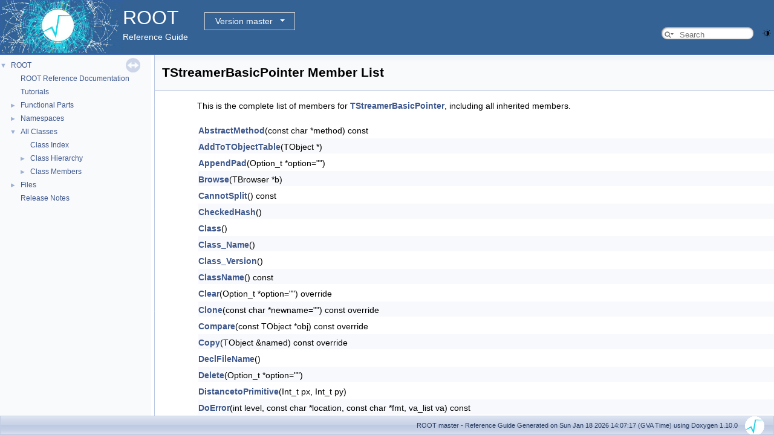

--- FILE ---
content_type: text/html
request_url: https://root.cern.ch/doc/master/classTStreamerBasicPointer-members.html
body_size: 75323
content:
<!-- HTML header for doxygen 1.9.8-->
<!DOCTYPE html PUBLIC "-//W3C//DTD XHTML 1.0 Transitional//EN" "https://www.w3.org/TR/xhtml1/DTD/xhtml1-transitional.dtd">
<html xmlns="http://www.w3.org/1999/xhtml" lang="en-US">
<head>
<meta http-equiv="Content-Type" content="text/xhtml;charset=UTF-8"/>
<meta http-equiv="X-UA-Compatible" content="IE=11"/>
<meta name="generator" content="Doxygen 1.10.0"/>
<meta name="viewport" content="width=device-width, initial-scale=1"/>
<title>ROOT: Member List</title>
<link href="tabs.css" rel="stylesheet" type="text/css"/>
<script type="text/javascript" src="jquery.js"></script>
<script type="text/javascript" src="dynsections.js"></script>
<link href="navtree.css" rel="stylesheet" type="text/css"/>
<script type="text/javascript" src="resize.js"></script>
<script type="text/javascript" src="navtreedata.js"></script>
<script type="text/javascript" src="navtree.js"></script>
<script type="text/javascript" src="cookie.js"></script>
<link href="search/search.css" rel="stylesheet" type="text/css"/>
<script type="text/javascript" src="search/searchdata.js"></script>
<script type="text/javascript" src="search/search.js"></script>
<script type="text/javascript">
/* @license magnet:?xt=urn:btih:d3d9a9a6595521f9666a5e94cc830dab83b65699&amp;dn=expat.txt MIT */
  $(function() { init_search(); });
/* @license-end */
</script>
<script type="text/javascript">
  window.MathJax = {
    options: {
      ignoreHtmlClass: 'tex2jax_ignore',
      processHtmlClass: 'tex2jax_process'
    }
  };
</script>
<script type="text/javascript" id="MathJax-script" async="async" src="./mathjax/es5/tex-chtml.js"></script>
<script type="text/javascript" src="darkmode_toggle.js"></script>
<link href="doxygen.css" rel="stylesheet" type="text/css" />
<link href="ROOT.css" rel="stylesheet" type="text/css"/>
<link rel="stylesheet" type="text/css" href="https://root.cern/doc/dropdown.css">
</head>
<body>
<div id="top"><!-- do not remove this div, it is closed by doxygen! -->
<div id="titlearea">
<table bgcolor="#346295" cellspacing="0" cellpadding="0">
 <tbody>
 <tr>
  <td> <a href="https://root.cern"> <img style="height:90px;vertical-align:bottom" alt="Logo" src="rootlogo.gif"/> </a></td>
  <td valign="middle" style="color: #FFFFFF" nowrap="nowrap"><font size="6">ROOT</font> &#160;
  <!-- BEGIN version select -->
<div class="dropdown">
   <button class="dropbtn">master</button>
   <div class="dropdown-content">
   </div>
</div>
<script type="text/javascript" src="../selectversion.js"></script>
<!-- END version select -->
  <br> Reference Guide </td>
  <td style="width:100%">         <div id="MSearchBox" class="MSearchBoxInactive">
        <span class="left">
          <span id="MSearchSelect"                onmouseover="return searchBox.OnSearchSelectShow()"                onmouseout="return searchBox.OnSearchSelectHide()">&#160;</span>
          <input type="text" id="MSearchField" value="" placeholder="Search" accesskey="S"
               onfocus="searchBox.OnSearchFieldFocus(true)" 
               onblur="searchBox.OnSearchFieldFocus(false)" 
               onkeyup="searchBox.OnSearchFieldChange(event)"/>
          </span><span class="right">
            <a id="MSearchClose" href="javascript:searchBox.CloseResultsWindow()"><img id="MSearchCloseImg" border="0" src="search/close.svg" alt=""/></a>
          </span>
        </div>
 </td>
 </tr>
 </tbody>
</table>
</div>
<!-- end header part -->
<!-- Generated by Doxygen 1.10.0 -->
<script type="text/javascript">
/* @license magnet:?xt=urn:btih:d3d9a9a6595521f9666a5e94cc830dab83b65699&amp;dn=expat.txt MIT */
var searchBox = new SearchBox("searchBox", "search/",'.html');
/* @license-end */
</script>
</div><!-- top -->
<div id="side-nav" class="ui-resizable side-nav-resizable">
  <div id="nav-tree">
    <div id="nav-tree-contents">
      <div id="nav-sync" class="sync"></div>
    </div>
  </div>
  <div id="splitbar" style="-moz-user-select:none;" 
       class="ui-resizable-handle">
  </div>
</div>
<script type="text/javascript">
/* @license magnet:?xt=urn:btih:d3d9a9a6595521f9666a5e94cc830dab83b65699&amp;dn=expat.txt MIT */
$(function(){initNavTree('classTStreamerBasicPointer.html',''); initResizable(); });
/* @license-end */
</script>
<div id="doc-content">
<!-- window showing the filter options -->
<div id="MSearchSelectWindow"
     onmouseover="return searchBox.OnSearchSelectShow()"
     onmouseout="return searchBox.OnSearchSelectHide()"
     onkeydown="return searchBox.OnSearchSelectKey(event)">
</div>

<!-- iframe showing the search results (closed by default) -->
<div id="MSearchResultsWindow">
<div id="MSearchResults">
<div class="SRPage">
<div id="SRIndex">
<div id="SRResults"></div>
<div class="SRStatus" id="Loading">Loading...</div>
<div class="SRStatus" id="Searching">Searching...</div>
<div class="SRStatus" id="NoMatches">No Matches</div>
</div>
</div>
</div>
</div>

<div class="header">
  <div class="headertitle"><div class="title">TStreamerBasicPointer Member List</div></div>
</div><!--header-->
<div class="contents">

<p>This is the complete list of members for <a class="el" href="classTStreamerBasicPointer.html">TStreamerBasicPointer</a>, including all inherited members.</p>
<table class="directory">
  <tr class="even"><td class="entry"><a class="el" href="classTObject.html#a01834e7d7156bf84c82ff00b34814551">AbstractMethod</a>(const char *method) const</td><td class="entry"><a class="el" href="classTObject.html">TObject</a></td><td class="entry"></td></tr>
  <tr class="odd"><td class="entry"><a class="el" href="classTObject.html#af654b46695829fd69620b2ae24e481f8">AddToTObjectTable</a>(TObject *)</td><td class="entry"><a class="el" href="classTObject.html">TObject</a></td><td class="entry"><span class="mlabel">private</span><span class="mlabel">static</span></td></tr>
  <tr class="even"><td class="entry"><a class="el" href="classTObject.html#a9cf8906b9b46aac7b797383ac8ad3a64">AppendPad</a>(Option_t *option=&quot;&quot;)</td><td class="entry"><a class="el" href="classTObject.html">TObject</a></td><td class="entry"><span class="mlabel">virtual</span></td></tr>
  <tr class="odd"><td class="entry"><a class="el" href="classTObject.html#a257256699b369476a49bb17b9c1a76f4">Browse</a>(TBrowser *b)</td><td class="entry"><a class="el" href="classTObject.html">TObject</a></td><td class="entry"><span class="mlabel">virtual</span></td></tr>
  <tr class="even"><td class="entry"><a class="el" href="classTStreamerElement.html#a8f6684795004a7fe6c90c4a538f1c9fa">CannotSplit</a>() const</td><td class="entry"><a class="el" href="classTStreamerElement.html">TStreamerElement</a></td><td class="entry"><span class="mlabel">virtual</span></td></tr>
  <tr class="odd"><td class="entry"><a class="el" href="classTObject.html#a195e37174fc57f86f2f055b6cb8d89d7">CheckedHash</a>()</td><td class="entry"><a class="el" href="classTObject.html">TObject</a></td><td class="entry"><span class="mlabel">inline</span></td></tr>
  <tr class="even"><td class="entry"><a class="el" href="classTStreamerBasicPointer.html#a5dd0a3f355704f4f640929c9a8e9eeae">Class</a>()</td><td class="entry"><a class="el" href="classTStreamerBasicPointer.html">TStreamerBasicPointer</a></td><td class="entry"><span class="mlabel">static</span></td></tr>
  <tr class="odd"><td class="entry"><a class="el" href="classTStreamerBasicPointer.html#a119198308a97aa48cccc25e512d699e0">Class_Name</a>()</td><td class="entry"><a class="el" href="classTStreamerBasicPointer.html">TStreamerBasicPointer</a></td><td class="entry"><span class="mlabel">static</span></td></tr>
  <tr class="even"><td class="entry"><a class="el" href="classTStreamerBasicPointer.html#a31dc08580839f5405ce641db258c1c32">Class_Version</a>()</td><td class="entry"><a class="el" href="classTStreamerBasicPointer.html">TStreamerBasicPointer</a></td><td class="entry"><span class="mlabel">inline</span><span class="mlabel">static</span></td></tr>
  <tr class="odd"><td class="entry"><a class="el" href="classTObject.html#a6e803b851b177d9674603954ccf65e86">ClassName</a>() const</td><td class="entry"><a class="el" href="classTObject.html">TObject</a></td><td class="entry"><span class="mlabel">virtual</span></td></tr>
  <tr class="even"><td class="entry"><a class="el" href="classTNamed.html#ac509b97c67e5ef1c58bd291d91524533">Clear</a>(Option_t *option=&quot;&quot;) override</td><td class="entry"><a class="el" href="classTNamed.html">TNamed</a></td><td class="entry"><span class="mlabel">virtual</span></td></tr>
  <tr class="odd"><td class="entry"><a class="el" href="classTNamed.html#a3785d23582f0c01c79567c99c8289176">Clone</a>(const char *newname=&quot;&quot;) const override</td><td class="entry"><a class="el" href="classTNamed.html">TNamed</a></td><td class="entry"><span class="mlabel">virtual</span></td></tr>
  <tr class="even"><td class="entry"><a class="el" href="classTNamed.html#ad133bffd1f453312d788185b274849cd">Compare</a>(const TObject *obj) const override</td><td class="entry"><a class="el" href="classTNamed.html">TNamed</a></td><td class="entry"><span class="mlabel">virtual</span></td></tr>
  <tr class="odd"><td class="entry"><a class="el" href="classTNamed.html#a69bca969efac2ee83a2eb46fac5b7a1e">Copy</a>(TObject &amp;named) const override</td><td class="entry"><a class="el" href="classTNamed.html">TNamed</a></td><td class="entry"><span class="mlabel">virtual</span></td></tr>
  <tr class="even"><td class="entry"><a class="el" href="classTStreamerBasicPointer.html#a68570fd812348f7e5f98d7b7b33c52e0">DeclFileName</a>()</td><td class="entry"><a class="el" href="classTStreamerBasicPointer.html">TStreamerBasicPointer</a></td><td class="entry"><span class="mlabel">inline</span><span class="mlabel">static</span></td></tr>
  <tr class="odd"><td class="entry"><a class="el" href="classTObject.html#ab53971e1e6c731a22fd5c16455a82665">Delete</a>(Option_t *option=&quot;&quot;)</td><td class="entry"><a class="el" href="classTObject.html">TObject</a></td><td class="entry"><span class="mlabel">virtual</span></td></tr>
  <tr class="even"><td class="entry"><a class="el" href="classTObject.html#a0eb6b52feee3bcdada0e685c0b2fb167">DistancetoPrimitive</a>(Int_t px, Int_t py)</td><td class="entry"><a class="el" href="classTObject.html">TObject</a></td><td class="entry"><span class="mlabel">virtual</span></td></tr>
  <tr class="odd"><td class="entry"><a class="el" href="classTObject.html#a44da1ab638b6b764adbf69123fc9d08b">DoError</a>(int level, const char *location, const char *fmt, va_list va) const</td><td class="entry"><a class="el" href="classTObject.html">TObject</a></td><td class="entry"><span class="mlabel">protected</span><span class="mlabel">virtual</span></td></tr>
  <tr class="even"><td class="entry"><a class="el" href="classTObject.html#adaa7be22dce34ebb73fbf22e4bdf33a2">Draw</a>(Option_t *option=&quot;&quot;)</td><td class="entry"><a class="el" href="classTObject.html">TObject</a></td><td class="entry"><span class="mlabel">virtual</span></td></tr>
  <tr class="odd"><td class="entry"><a class="el" href="classTObject.html#acc2e63f92930d64a9dc51f03de149467">DrawClass</a>() const</td><td class="entry"><a class="el" href="classTObject.html">TObject</a></td><td class="entry"><span class="mlabel">virtual</span></td></tr>
  <tr class="even"><td class="entry"><a class="el" href="classTObject.html#a7cd0f76ae1791c469f9472a9d4c8d6f9">DrawClone</a>(Option_t *option=&quot;&quot;) const</td><td class="entry"><a class="el" href="classTObject.html">TObject</a></td><td class="entry"><span class="mlabel">virtual</span></td></tr>
  <tr class="odd"><td class="entry"><a class="el" href="classTObject.html#a2a79fcd627629cb2b19d54bf6a6935db">Dump</a>() const</td><td class="entry"><a class="el" href="classTObject.html">TObject</a></td><td class="entry"><span class="mlabel">virtual</span></td></tr>
  <tr class="even"><td class="entry"><a class="el" href="classTObject.html#ac68b28bd458e4ac1fa30ea1c753bdd7d">EDeprecatedStatusBits</a> enum name</td><td class="entry"><a class="el" href="classTObject.html">TObject</a></td><td class="entry"></td></tr>
  <tr class="odd"><td class="entry"><a class="el" href="classTObject.html#abe1fb206304cfa1b8d1e77a4a4fd0120">Error</a>(const char *method, const char *msgfmt,...) const</td><td class="entry"><a class="el" href="classTObject.html">TObject</a></td><td class="entry"><span class="mlabel">virtual</span></td></tr>
  <tr class="even"><td class="entry"><a class="el" href="classTStreamerElement.html#ac7a0bbd153f64d63c8fa2a5f18d3c3ee">EStatusBits</a> enum name</td><td class="entry"><a class="el" href="classTStreamerElement.html">TStreamerElement</a></td><td class="entry"></td></tr>
  <tr class="odd"><td class="entry"><a class="el" href="classTStreamerElement.html#aa03f452a278c9c7717d10f20c75025cd">EStatusBitsDupExceptions</a> enum name</td><td class="entry"><a class="el" href="classTStreamerElement.html">TStreamerElement</a></td><td class="entry"></td></tr>
  <tr class="even"><td class="entry"><a class="el" href="classTStreamerElement.html#afb2264a8a94a783c702f9daf191d59c1">ESTLtype</a> enum name</td><td class="entry"><a class="el" href="classTStreamerElement.html">TStreamerElement</a></td><td class="entry"></td></tr>
  <tr class="odd"><td class="entry"><a class="el" href="classTObject.html#a95f4c598101ecf4427e685da41b632ed">Execute</a>(const char *method, const char *params, Int_t *error=nullptr)</td><td class="entry"><a class="el" href="classTObject.html">TObject</a></td><td class="entry"><span class="mlabel">virtual</span></td></tr>
  <tr class="even"><td class="entry"><a class="el" href="classTObject.html#a0c71683ae8d190684e9df399e727709b">Execute</a>(TMethod *method, TObjArray *params, Int_t *error=nullptr)</td><td class="entry"><a class="el" href="classTObject.html">TObject</a></td><td class="entry"><span class="mlabel">virtual</span></td></tr>
  <tr class="odd"><td class="entry"><a class="el" href="classTObject.html#a80eec0284cb43b7ef4a9b24762f629f9">ExecuteEvent</a>(Int_t event, Int_t px, Int_t py)</td><td class="entry"><a class="el" href="classTObject.html">TObject</a></td><td class="entry"><span class="mlabel">virtual</span></td></tr>
  <tr class="even"><td class="entry"><a class="el" href="classTStreamerElement.html#ab366be5eb6828107144fc5abc1b853ce">fArrayDim</a></td><td class="entry"><a class="el" href="classTStreamerElement.html">TStreamerElement</a></td><td class="entry"><span class="mlabel">protected</span></td></tr>
  <tr class="odd"><td class="entry"><a class="el" href="classTStreamerElement.html#a80b01d57f557cfe8d7bba6e64737db5b">fArrayLength</a></td><td class="entry"><a class="el" href="classTStreamerElement.html">TStreamerElement</a></td><td class="entry"><span class="mlabel">protected</span></td></tr>
  <tr class="even"><td class="entry"><a class="el" href="classTObject.html#ac1665ed27ec3992462a24fab708d8106">Fatal</a>(const char *method, const char *msgfmt,...) const</td><td class="entry"><a class="el" href="classTObject.html">TObject</a></td><td class="entry"><span class="mlabel">virtual</span></td></tr>
  <tr class="odd"><td class="entry"><a class="el" href="classTObject.html#a4e077dfc20debba063d92186bfbcec42">fBits</a></td><td class="entry"><a class="el" href="classTObject.html">TObject</a></td><td class="entry"><span class="mlabel">private</span></td></tr>
  <tr class="even"><td class="entry"><a class="el" href="classTStreamerElement.html#ab501274ba49ae3131749120b66341bc2">fClassObject</a></td><td class="entry"><a class="el" href="classTStreamerElement.html">TStreamerElement</a></td><td class="entry"><span class="mlabel">protected</span></td></tr>
  <tr class="odd"><td class="entry"><a class="el" href="classTStreamerBasicPointer.html#a210d1f6dfa5e1d069c81566454e56b9b">fCountClass</a></td><td class="entry"><a class="el" href="classTStreamerBasicPointer.html">TStreamerBasicPointer</a></td><td class="entry"><span class="mlabel">protected</span></td></tr>
  <tr class="even"><td class="entry"><a class="el" href="classTStreamerBasicPointer.html#ae4e0b2fef1b73cc3a9bb18bf4b5f0fa8">fCounter</a></td><td class="entry"><a class="el" href="classTStreamerBasicPointer.html">TStreamerBasicPointer</a></td><td class="entry"><span class="mlabel">protected</span></td></tr>
  <tr class="odd"><td class="entry"><a class="el" href="classTStreamerBasicPointer.html#a5c6acf01609e0361ead3d37386a0e61a">fCountName</a></td><td class="entry"><a class="el" href="classTStreamerBasicPointer.html">TStreamerBasicPointer</a></td><td class="entry"><span class="mlabel">protected</span></td></tr>
  <tr class="even"><td class="entry"><a class="el" href="classTStreamerBasicPointer.html#a2ba1386201ff1352e2c741ab84ccde48">fCountVersion</a></td><td class="entry"><a class="el" href="classTStreamerBasicPointer.html">TStreamerBasicPointer</a></td><td class="entry"><span class="mlabel">protected</span></td></tr>
  <tr class="odd"><td class="entry"><a class="el" href="classTStreamerElement.html#a77966025c4f39147a7a5b465320c0ec8">fFactor</a></td><td class="entry"><a class="el" href="classTStreamerElement.html">TStreamerElement</a></td><td class="entry"><span class="mlabel">protected</span></td></tr>
  <tr class="even"><td class="entry"><a class="el" href="classTObject.html#a668f89c6b179e8cb164fdab0c2323611">fgDtorOnly</a></td><td class="entry"><a class="el" href="classTObject.html">TObject</a></td><td class="entry"><span class="mlabel">private</span><span class="mlabel">static</span></td></tr>
  <tr class="odd"><td class="entry"><a class="el" href="classTObject.html#ae87a161b5846a95a3a72521c4f8f952b">fgObjectStat</a></td><td class="entry"><a class="el" href="classTObject.html">TObject</a></td><td class="entry"><span class="mlabel">private</span><span class="mlabel">static</span></td></tr>
  <tr class="even"><td class="entry"><a class="el" href="classTNamed.html#a2b70bfe67a14cb0b0a27d841a9f2ef23">FillBuffer</a>(char *&amp;buffer)</td><td class="entry"><a class="el" href="classTNamed.html">TNamed</a></td><td class="entry"><span class="mlabel">virtual</span></td></tr>
  <tr class="odd"><td class="entry"><a class="el" href="classTObject.html#a83d9402a1712c86ad8e5e992c90811ce">FindObject</a>(const char *name) const</td><td class="entry"><a class="el" href="classTObject.html">TObject</a></td><td class="entry"><span class="mlabel">virtual</span></td></tr>
  <tr class="even"><td class="entry"><a class="el" href="classTObject.html#a58c04df8070941b65a8250fb3e921fa0">FindObject</a>(const TObject *obj) const</td><td class="entry"><a class="el" href="classTObject.html">TObject</a></td><td class="entry"><span class="mlabel">virtual</span></td></tr>
  <tr class="odd"><td class="entry"><a class="el" href="classTStreamerElement.html#af4d6dfdab32f92eabc4a63facb383b07">fMaxIndex</a></td><td class="entry"><a class="el" href="classTStreamerElement.html">TStreamerElement</a></td><td class="entry"><span class="mlabel">protected</span></td></tr>
  <tr class="even"><td class="entry"><a class="el" href="classTNamed.html#ab20fe7a3446cddf551a9f2c2f4bc0c35">fName</a></td><td class="entry"><a class="el" href="classTNamed.html">TNamed</a></td><td class="entry"><span class="mlabel">protected</span></td></tr>
  <tr class="odd"><td class="entry"><a class="el" href="classTStreamerElement.html#add85d88c3ea6c1f3c490bdef51ebd7d7">fNewClass</a></td><td class="entry"><a class="el" href="classTStreamerElement.html">TStreamerElement</a></td><td class="entry"><span class="mlabel">protected</span></td></tr>
  <tr class="even"><td class="entry"><a class="el" href="classTStreamerElement.html#af8cf3cb4629d054927652d0db8edd354">fNewType</a></td><td class="entry"><a class="el" href="classTStreamerElement.html">TStreamerElement</a></td><td class="entry"><span class="mlabel">protected</span></td></tr>
  <tr class="odd"><td class="entry"><a class="el" href="classTStreamerElement.html#a17ba5888b354dd87d283e150b1ebb387">fOffset</a></td><td class="entry"><a class="el" href="classTStreamerElement.html">TStreamerElement</a></td><td class="entry"><span class="mlabel">protected</span></td></tr>
  <tr class="even"><td class="entry"><a class="el" href="classTStreamerElement.html#aba72c9e42f1dde836b69a9116fa594a1">fSize</a></td><td class="entry"><a class="el" href="classTStreamerElement.html">TStreamerElement</a></td><td class="entry"><span class="mlabel">protected</span></td></tr>
  <tr class="odd"><td class="entry"><a class="el" href="classTStreamerElement.html#a5459c0cc89247e56b008ae4b78704c4d">fStreamer</a></td><td class="entry"><a class="el" href="classTStreamerElement.html">TStreamerElement</a></td><td class="entry"><span class="mlabel">protected</span></td></tr>
  <tr class="even"><td class="entry"><a class="el" href="classTNamed.html#a9f8441cd1ba9ca0d72085ccf06d5289f">fTitle</a></td><td class="entry"><a class="el" href="classTNamed.html">TNamed</a></td><td class="entry"><span class="mlabel">protected</span></td></tr>
  <tr class="odd"><td class="entry"><a class="el" href="classTStreamerElement.html#a3b8c3106a9c413b83ea9aa012f970567">fTObjectOffset</a></td><td class="entry"><a class="el" href="classTStreamerElement.html">TStreamerElement</a></td><td class="entry"><span class="mlabel">protected</span></td></tr>
  <tr class="even"><td class="entry"><a class="el" href="classTStreamerElement.html#a864ef283a4bddbf25deafd7d38af8846">fType</a></td><td class="entry"><a class="el" href="classTStreamerElement.html">TStreamerElement</a></td><td class="entry"><span class="mlabel">protected</span></td></tr>
  <tr class="odd"><td class="entry"><a class="el" href="classTStreamerElement.html#a64014edeae85bc8545059e35fc83c7bf">fTypeName</a></td><td class="entry"><a class="el" href="classTStreamerElement.html">TStreamerElement</a></td><td class="entry"><span class="mlabel">protected</span></td></tr>
  <tr class="even"><td class="entry"><a class="el" href="classTObject.html#a2e13224a4ba78869dddc150b8c26139e">fUniqueID</a></td><td class="entry"><a class="el" href="classTObject.html">TObject</a></td><td class="entry"><span class="mlabel">private</span></td></tr>
  <tr class="odd"><td class="entry"><a class="el" href="classTStreamerElement.html#a3ef325e81d184138f924cddfab6a3a96">fXmax</a></td><td class="entry"><a class="el" href="classTStreamerElement.html">TStreamerElement</a></td><td class="entry"><span class="mlabel">protected</span></td></tr>
  <tr class="even"><td class="entry"><a class="el" href="classTStreamerElement.html#ab20b3e24e53d5bfb918060923873944b">fXmin</a></td><td class="entry"><a class="el" href="classTStreamerElement.html">TStreamerElement</a></td><td class="entry"><span class="mlabel">protected</span></td></tr>
  <tr class="odd"><td class="entry"><a class="el" href="classTStreamerElement.html#a34d821c0a79ff90b0cec733632d52ec6">GetArrayDim</a>() const</td><td class="entry"><a class="el" href="classTStreamerElement.html">TStreamerElement</a></td><td class="entry"><span class="mlabel">inline</span></td></tr>
  <tr class="even"><td class="entry"><a class="el" href="classTStreamerElement.html#a46fd2d87f25c8434568cd9d977669665">GetArrayLength</a>() const</td><td class="entry"><a class="el" href="classTStreamerElement.html">TStreamerElement</a></td><td class="entry"><span class="mlabel">inline</span></td></tr>
  <tr class="odd"><td class="entry"><a class="el" href="classTStreamerElement.html#a90735cdf44b2bd9dfcc1b5c8a5a087bb">GetClass</a>() const</td><td class="entry"><a class="el" href="classTStreamerElement.html">TStreamerElement</a></td><td class="entry"><span class="mlabel">inline</span></td></tr>
  <tr class="even"><td class="entry"><a class="el" href="classTStreamerBasicPointer.html#ab218151a83d00d7b911e24a726c7ae75">GetClassPointer</a>() const override</td><td class="entry"><a class="el" href="classTStreamerBasicPointer.html">TStreamerBasicPointer</a></td><td class="entry"><span class="mlabel">inline</span><span class="mlabel">virtual</span></td></tr>
  <tr class="odd"><td class="entry"><a class="el" href="classTStreamerBasicPointer.html#af375c24c44271743b381c1d2397c3fe8">GetCountClass</a>() const</td><td class="entry"><a class="el" href="classTStreamerBasicPointer.html">TStreamerBasicPointer</a></td><td class="entry"><span class="mlabel">inline</span></td></tr>
  <tr class="even"><td class="entry"><a class="el" href="classTStreamerBasicPointer.html#aaa90f8d4f7152874576920dd933bba86">GetCountName</a>() const</td><td class="entry"><a class="el" href="classTStreamerBasicPointer.html">TStreamerBasicPointer</a></td><td class="entry"><span class="mlabel">inline</span></td></tr>
  <tr class="odd"><td class="entry"><a class="el" href="classTStreamerBasicPointer.html#ae2a7ba7cbc6fbb98c9bdb44fa8a4038a">GetCountVersion</a>() const</td><td class="entry"><a class="el" href="classTStreamerBasicPointer.html">TStreamerBasicPointer</a></td><td class="entry"><span class="mlabel">inline</span></td></tr>
  <tr class="even"><td class="entry"><a class="el" href="classTObject.html#a739367558721407a015458db50d782c4">GetDrawOption</a>() const</td><td class="entry"><a class="el" href="classTObject.html">TObject</a></td><td class="entry"><span class="mlabel">virtual</span></td></tr>
  <tr class="odd"><td class="entry"><a class="el" href="classTObject.html#ab6f658005fa79e7654d273bb3860eca4">GetDtorOnly</a>()</td><td class="entry"><a class="el" href="classTObject.html">TObject</a></td><td class="entry"><span class="mlabel">static</span></td></tr>
  <tr class="even"><td class="entry"><a class="el" href="classTStreamerElement.html#ab9ad0421d02a9914ff75ce860ce5c004">GetExecID</a>() const</td><td class="entry"><a class="el" href="classTStreamerElement.html">TStreamerElement</a></td><td class="entry"><span class="mlabel">virtual</span></td></tr>
  <tr class="odd"><td class="entry"><a class="el" href="classTStreamerElement.html#a570c5c858586e82fa1c788443b8dca97">GetFactor</a>() const</td><td class="entry"><a class="el" href="classTStreamerElement.html">TStreamerElement</a></td><td class="entry"><span class="mlabel">inline</span></td></tr>
  <tr class="even"><td class="entry"><a class="el" href="classTStreamerElement.html#a2943de59ecfcb063b9d6a848d46af135">GetFullName</a>() const</td><td class="entry"><a class="el" href="classTStreamerElement.html">TStreamerElement</a></td><td class="entry"><span class="mlabel">virtual</span></td></tr>
  <tr class="odd"><td class="entry"><a class="el" href="classTObject.html#a40d6b7200cf79e9a89b2ee8d49ad4392">GetIconName</a>() const</td><td class="entry"><a class="el" href="classTObject.html">TObject</a></td><td class="entry"><span class="mlabel">virtual</span></td></tr>
  <tr class="even"><td class="entry"><a class="el" href="classTStreamerElement.html#a1bcff18e7261b3b894b9f43607e3d592">GetInclude</a>() const</td><td class="entry"><a class="el" href="classTStreamerElement.html">TStreamerElement</a></td><td class="entry"><span class="mlabel">inline</span><span class="mlabel">virtual</span></td></tr>
  <tr class="odd"><td class="entry"><a class="el" href="classTStreamerElement.html#a7aa55854ba9d15c2be904042f652e88a">GetMaxIndex</a>(Int_t i) const</td><td class="entry"><a class="el" href="classTStreamerElement.html">TStreamerElement</a></td><td class="entry"><span class="mlabel">inline</span></td></tr>
  <tr class="even"><td class="entry"><a class="el" href="classTStreamerBasicPointer.html#a2148a4413f659f0593ce76ed070a6f4c">GetMethod</a>() const override</td><td class="entry"><a class="el" href="classTStreamerBasicPointer.html">TStreamerBasicPointer</a></td><td class="entry"><span class="mlabel">virtual</span></td></tr>
  <tr class="odd"><td class="entry"><a class="el" href="classTNamed.html#a82f9aef844dbee243e4c2fcbbacc83ac">GetName</a>() const override</td><td class="entry"><a class="el" href="classTNamed.html">TNamed</a></td><td class="entry"><span class="mlabel">inline</span><span class="mlabel">virtual</span></td></tr>
  <tr class="even"><td class="entry"><a class="el" href="classTStreamerElement.html#a42c1a3e4d6afaa48f9681152dc8570ee">GetNewClass</a>() const</td><td class="entry"><a class="el" href="classTStreamerElement.html">TStreamerElement</a></td><td class="entry"><span class="mlabel">inline</span></td></tr>
  <tr class="odd"><td class="entry"><a class="el" href="classTStreamerElement.html#a13fbe7f0a978e6d46fd2c97a33ce756e">GetNewType</a>() const</td><td class="entry"><a class="el" href="classTStreamerElement.html">TStreamerElement</a></td><td class="entry"><span class="mlabel">inline</span></td></tr>
  <tr class="even"><td class="entry"><a class="el" href="classTObject.html#a9d60cac505e7172b6d7d584b5bd563da">GetObjectInfo</a>(Int_t px, Int_t py) const</td><td class="entry"><a class="el" href="classTObject.html">TObject</a></td><td class="entry"><span class="mlabel">virtual</span></td></tr>
  <tr class="odd"><td class="entry"><a class="el" href="classTObject.html#ab87b3fd6612d6ab244bfd07f34850bf7">GetObjectStat</a>()</td><td class="entry"><a class="el" href="classTObject.html">TObject</a></td><td class="entry"><span class="mlabel">static</span></td></tr>
  <tr class="even"><td class="entry"><a class="el" href="classTStreamerElement.html#aa52dad9fdc4ab7f3943159b543b801ff">GetOffset</a>() const</td><td class="entry"><a class="el" href="classTStreamerElement.html">TStreamerElement</a></td><td class="entry"><span class="mlabel">inline</span></td></tr>
  <tr class="odd"><td class="entry"><a class="el" href="classTObject.html#a65b1403b72381879cc967833ce619ab8">GetOption</a>() const</td><td class="entry"><a class="el" href="classTObject.html">TObject</a></td><td class="entry"><span class="mlabel">inline</span><span class="mlabel">virtual</span></td></tr>
  <tr class="even"><td class="entry"><a class="el" href="classTStreamerElement.html#af33d34f6605a33a37b73325e51c5d4cf">GetSequenceType</a>(TString &amp;type) const</td><td class="entry"><a class="el" href="classTStreamerElement.html">TStreamerElement</a></td><td class="entry"></td></tr>
  <tr class="odd"><td class="entry"><a class="el" href="classTStreamerBasicPointer.html#af1066eafbe826641da187b0c47c55d16">GetSize</a>() const override</td><td class="entry"><a class="el" href="classTStreamerBasicPointer.html">TStreamerBasicPointer</a></td><td class="entry"><span class="mlabel">virtual</span></td></tr>
  <tr class="even"><td class="entry"><a class="el" href="classTStreamerElement.html#a34fac04cb656b9747907dfb5c025b1bc">GetStreamer</a>() const</td><td class="entry"><a class="el" href="classTStreamerElement.html">TStreamerElement</a></td><td class="entry"></td></tr>
  <tr class="odd"><td class="entry"><a class="el" href="classTNamed.html#a8cb17ac2681c798236fb427214b81195">GetTitle</a>() const override</td><td class="entry"><a class="el" href="classTNamed.html">TNamed</a></td><td class="entry"><span class="mlabel">inline</span><span class="mlabel">virtual</span></td></tr>
  <tr class="even"><td class="entry"><a class="el" href="classTStreamerElement.html#ae31263f6b53eef88cb21362860b8924f">GetTObjectOffset</a>() const</td><td class="entry"><a class="el" href="classTStreamerElement.html">TStreamerElement</a></td><td class="entry"><span class="mlabel">inline</span></td></tr>
  <tr class="odd"><td class="entry"><a class="el" href="classTStreamerElement.html#a1a3d490dc24dc9d531f4bff5b979b1db">GetType</a>() const</td><td class="entry"><a class="el" href="classTStreamerElement.html">TStreamerElement</a></td><td class="entry"><span class="mlabel">inline</span></td></tr>
  <tr class="even"><td class="entry"><a class="el" href="classTStreamerElement.html#a8e648a5f04d433b267d0a602f1078cc0">GetTypeName</a>() const</td><td class="entry"><a class="el" href="classTStreamerElement.html">TStreamerElement</a></td><td class="entry"><span class="mlabel">inline</span></td></tr>
  <tr class="odd"><td class="entry"><a class="el" href="classTStreamerElement.html#ab618f62c40944df24341e19f81e06ed4">GetTypeNameBasic</a>() const</td><td class="entry"><a class="el" href="classTStreamerElement.html">TStreamerElement</a></td><td class="entry"></td></tr>
  <tr class="even"><td class="entry"><a class="el" href="classTObject.html#a4aae0606e114c5f7862ffb2ff8245ec1">GetUniqueID</a>() const</td><td class="entry"><a class="el" href="classTObject.html">TObject</a></td><td class="entry"><span class="mlabel">virtual</span></td></tr>
  <tr class="odd"><td class="entry"><a class="el" href="classTStreamerElement.html#a3e60f9c0acc599fb040009acf8b41263">GetXmax</a>() const</td><td class="entry"><a class="el" href="classTStreamerElement.html">TStreamerElement</a></td><td class="entry"><span class="mlabel">inline</span></td></tr>
  <tr class="even"><td class="entry"><a class="el" href="classTStreamerElement.html#aa4f4d1b7c15716b5389ad42faff4e706">GetXmin</a>() const</td><td class="entry"><a class="el" href="classTStreamerElement.html">TStreamerElement</a></td><td class="entry"><span class="mlabel">inline</span></td></tr>
  <tr class="odd"><td class="entry"><a class="el" href="classTObject.html#a4520c884c0d7fd7b6200dbda491e02bd">HandleTimer</a>(TTimer *timer)</td><td class="entry"><a class="el" href="classTObject.html">TObject</a></td><td class="entry"><span class="mlabel">virtual</span></td></tr>
  <tr class="even"><td class="entry"><a class="el" href="classTStreamerBasicPointer.html#a2c97ae20ed67bcea7604c6c2e6dfe8b7">HasCounter</a>() const override</td><td class="entry"><a class="el" href="classTStreamerBasicPointer.html">TStreamerBasicPointer</a></td><td class="entry"><span class="mlabel">inline</span><span class="mlabel">virtual</span></td></tr>
  <tr class="odd"><td class="entry"><a class="el" href="classTNamed.html#acad66cd2379627c303a23b3aab47453a">Hash</a>() const override</td><td class="entry"><a class="el" href="classTNamed.html">TNamed</a></td><td class="entry"><span class="mlabel">inline</span><span class="mlabel">virtual</span></td></tr>
  <tr class="even"><td class="entry"><a class="el" href="classTObject.html#a13947d8d2b9e1e381451c385e48ea95b">HasInconsistentHash</a>() const</td><td class="entry"><a class="el" href="classTObject.html">TObject</a></td><td class="entry"><span class="mlabel">inline</span></td></tr>
  <tr class="odd"><td class="entry"><a class="el" href="classTObject.html#afc345b772a999b230e011b316d8ae328">Info</a>(const char *method, const char *msgfmt,...) const</td><td class="entry"><a class="el" href="classTObject.html">TObject</a></td><td class="entry"><span class="mlabel">virtual</span></td></tr>
  <tr class="even"><td class="entry"><a class="el" href="classTObject.html#ab80cf94f9f66badac741633f944ae02a">InheritsFrom</a>(const char *classname) const</td><td class="entry"><a class="el" href="classTObject.html">TObject</a></td><td class="entry"><span class="mlabel">virtual</span></td></tr>
  <tr class="odd"><td class="entry"><a class="el" href="classTObject.html#aca14c32bfd03b58c58d66a460cdd833d">InheritsFrom</a>(const TClass *cl) const</td><td class="entry"><a class="el" href="classTObject.html">TObject</a></td><td class="entry"><span class="mlabel">virtual</span></td></tr>
  <tr class="even"><td class="entry"><a class="el" href="classTStreamerBasicPointer.html#aad9c1175a41ccbb3999bd4558a5604d6">Init</a>(TVirtualStreamerInfo *obj=nullptr) override</td><td class="entry"><a class="el" href="classTStreamerBasicPointer.html">TStreamerBasicPointer</a></td><td class="entry"><span class="mlabel">virtual</span></td></tr>
  <tr class="odd"><td class="entry"><a class="el" href="classTObject.html#a09f1614be7c5b3c35770529cc151449d">Inspect</a>() const</td><td class="entry"><a class="el" href="classTObject.html">TObject</a></td><td class="entry"><span class="mlabel">virtual</span></td></tr>
  <tr class="even"><td class="entry"><a class="el" href="classTObject.html#a68f5ce67cf85c993ac60fef6a8ebf4df">InvertBit</a>(UInt_t f)</td><td class="entry"><a class="el" href="classTObject.html">TObject</a></td><td class="entry"><span class="mlabel">inline</span></td></tr>
  <tr class="odd"><td class="entry"><a class="el" href="classTStreamerBasicPointer.html#ae20254ed7f5eff40e31df3c006a358ed">IsA</a>() const override</td><td class="entry"><a class="el" href="classTStreamerBasicPointer.html">TStreamerBasicPointer</a></td><td class="entry"><span class="mlabel">inline</span><span class="mlabel">virtual</span></td></tr>
  <tr class="even"><td class="entry"><a class="el" href="classTStreamerBasicPointer.html#a94524d1608a657963101f244bc646fef">IsaPointer</a>() const override</td><td class="entry"><a class="el" href="classTStreamerBasicPointer.html">TStreamerBasicPointer</a></td><td class="entry"><span class="mlabel">inline</span><span class="mlabel">virtual</span></td></tr>
  <tr class="odd"><td class="entry"><a class="el" href="classTStreamerElement.html#ab781d2f4027d7b452e2387feca799065">IsBase</a>() const</td><td class="entry"><a class="el" href="classTStreamerElement.html">TStreamerElement</a></td><td class="entry"><span class="mlabel">virtual</span></td></tr>
  <tr class="even"><td class="entry"><a class="el" href="classTObject.html#a17632a3f9b799222871456e569f608af">IsDestructed</a>() const</td><td class="entry"><a class="el" href="classTObject.html">TObject</a></td><td class="entry"><span class="mlabel">inline</span></td></tr>
  <tr class="odd"><td class="entry"><a class="el" href="classTObject.html#a1a1c984d4cf6d7d73b8483bf9dc5ee47">IsEqual</a>(const TObject *obj) const</td><td class="entry"><a class="el" href="classTObject.html">TObject</a></td><td class="entry"><span class="mlabel">virtual</span></td></tr>
  <tr class="even"><td class="entry"><a class="el" href="classTObject.html#a090b6bfcd12cd28e5b11aea1bc5a549b">IsFolder</a>() const</td><td class="entry"><a class="el" href="classTObject.html">TObject</a></td><td class="entry"><span class="mlabel">virtual</span></td></tr>
  <tr class="odd"><td class="entry"><a class="el" href="classTStreamerElement.html#a211a5df85b43a749b4e1dc6156c0d6e7">IsOldFormat</a>(const char *newTypeName)</td><td class="entry"><a class="el" href="classTStreamerElement.html">TStreamerElement</a></td><td class="entry"><span class="mlabel">virtual</span></td></tr>
  <tr class="even"><td class="entry"><a class="el" href="classTObject.html#a6a56aa729368761ba9b3fcae25454563">IsOnHeap</a>() const</td><td class="entry"><a class="el" href="classTObject.html">TObject</a></td><td class="entry"><span class="mlabel">inline</span></td></tr>
  <tr class="odd"><td class="entry"><a class="el" href="classTNamed.html#a0c29484d89fa11e7c3514828b469265f">IsSortable</a>() const override</td><td class="entry"><a class="el" href="classTNamed.html">TNamed</a></td><td class="entry"><span class="mlabel">inline</span><span class="mlabel">virtual</span></td></tr>
  <tr class="even"><td class="entry"><a class="el" href="classTStreamerElement.html#a6a06f22d5f4c98fbe8a6864b81ba81f5">IsTransient</a>() const</td><td class="entry"><a class="el" href="classTStreamerElement.html">TStreamerElement</a></td><td class="entry"><span class="mlabel">virtual</span></td></tr>
  <tr class="odd"><td class="entry"><a class="el" href="classTObject.html#aaa8418b9b6692a12d8d0e500c51911bf">IsZombie</a>() const</td><td class="entry"><a class="el" href="classTObject.html">TObject</a></td><td class="entry"><span class="mlabel">inline</span></td></tr>
  <tr class="even"><td class="entry"><a class="el" href="classTObject.html#a4dbe3207b9cea1c3467c08494babb646aec3ddde0173a50133c661070f8de0772">kBitMask</a> enum value</td><td class="entry"><a class="el" href="classTObject.html">TObject</a></td><td class="entry"></td></tr>
  <tr class="odd"><td class="entry"><a class="el" href="classTStreamerElement.html#ac7a0bbd153f64d63c8fa2a5f18d3c3eead8414a38e5cfdd5b27c82fbfa91b9837">kCache</a> enum value</td><td class="entry"><a class="el" href="classTStreamerElement.html">TStreamerElement</a></td><td class="entry"></td></tr>
  <tr class="even"><td class="entry"><a class="el" href="classTObject.html#af1b5d608a90d3839828e3d8fc210ef33a20fc0f6f83f4514aa4be45d5e396b1ac">kCanDelete</a> enum value</td><td class="entry"><a class="el" href="classTObject.html">TObject</a></td><td class="entry"></td></tr>
  <tr class="odd"><td class="entry"><a class="el" href="classTObject.html#af1b5d608a90d3839828e3d8fc210ef33a10599dcf5926fda634fa05203c228708">kCannotPick</a> enum value</td><td class="entry"><a class="el" href="classTObject.html">TObject</a></td><td class="entry"></td></tr>
  <tr class="even"><td class="entry"><a class="el" href="classTStreamerElement.html#ac7a0bbd153f64d63c8fa2a5f18d3c3eeafb0204bf22404858cf4b18e1d6ee24a2">kDoNotDelete</a> enum value</td><td class="entry"><a class="el" href="classTStreamerElement.html">TStreamerElement</a></td><td class="entry"></td></tr>
  <tr class="odd"><td class="entry"><a class="el" href="classTStreamerElement.html#ac7a0bbd153f64d63c8fa2a5f18d3c3eea554931b2854b7b6c5fece7305c4bc2c3">kHasRange</a> enum value</td><td class="entry"><a class="el" href="classTStreamerElement.html">TStreamerElement</a></td><td class="entry"></td></tr>
  <tr class="even"><td class="entry"><a class="el" href="classTObject.html#af1b5d608a90d3839828e3d8fc210ef33a3f2614db9e38a6d2d956054d06fbe9ce">kHasUUID</a> enum value</td><td class="entry"><a class="el" href="classTObject.html">TObject</a></td><td class="entry"></td></tr>
  <tr class="odd"><td class="entry"><a class="el" href="classTObject.html#a4dbe3207b9cea1c3467c08494babb646af9589db9a2f9378c04f0e2287747d60d">kInconsistent</a> enum value</td><td class="entry"><a class="el" href="classTObject.html">TObject</a></td><td class="entry"></td></tr>
  <tr class="even"><td class="entry"><a class="el" href="classTObject.html#af1b5d608a90d3839828e3d8fc210ef33a5ea8851e2829b0da0a96a1ba2c6779fd">kInvalidObject</a> enum value</td><td class="entry"><a class="el" href="classTObject.html">TObject</a></td><td class="entry"></td></tr>
  <tr class="odd"><td class="entry"><a class="el" href="classTObject.html#a4dbe3207b9cea1c3467c08494babb646a86a2f10e2ccacd503e6f3211db434de9">kIsOnHeap</a> enum value</td><td class="entry"><a class="el" href="classTObject.html">TObject</a></td><td class="entry"></td></tr>
  <tr class="even"><td class="entry"><a class="el" href="classTObject.html#af1b5d608a90d3839828e3d8fc210ef33a67e09494490e39777a928f7d904ae1ac">kIsReferenced</a> enum value</td><td class="entry"><a class="el" href="classTObject.html">TObject</a></td><td class="entry"></td></tr>
  <tr class="odd"><td class="entry"><a class="el" href="classTObject.html#af1b5d608a90d3839828e3d8fc210ef33ace7eccfee2b9872bb46f408be1dcc3a7">kMustCleanup</a> enum value</td><td class="entry"><a class="el" href="classTObject.html">TObject</a></td><td class="entry"></td></tr>
  <tr class="even"><td class="entry"><a class="el" href="classTObject.html#af1b5d608a90d3839828e3d8fc210ef33a147025e21583fccee09367f4930204d2">kNoContextMenu</a> enum value</td><td class="entry"><a class="el" href="classTObject.html">TObject</a></td><td class="entry"></td></tr>
  <tr class="odd"><td class="entry"><a class="el" href="classTObject.html#a4dbe3207b9cea1c3467c08494babb646aa3fa717e93dced806b8ebcb0fe9b8fcb">kNotDeleted</a> enum value</td><td class="entry"><a class="el" href="classTObject.html">TObject</a></td><td class="entry"></td></tr>
  <tr class="even"><td class="entry"><a class="el" href="classTObject.html#ac68b28bd458e4ac1fa30ea1c753bdd7da1b9340c7f11267a0509e3d12bb88481b">kObjInCanvas</a> enum value</td><td class="entry"><a class="el" href="classTObject.html">TObject</a></td><td class="entry"></td></tr>
  <tr class="odd"><td class="entry"><a class="el" href="classTObject.html#aaf76e963cc69ef877bb6c5af257e600ca1f8bc93091e92392e7ab47e58e58fccf">kOnlyPrepStep</a> enum value</td><td class="entry"><a class="el" href="classTObject.html">TObject</a></td><td class="entry"><span class="mlabel">protected</span></td></tr>
  <tr class="even"><td class="entry"><a class="el" href="classTObject.html#a1a4289214ec76b5a229dcc7eea361425a3007d7ec46507a4dbfa56b25f356b480">kOverwrite</a> enum value</td><td class="entry"><a class="el" href="classTObject.html">TObject</a></td><td class="entry"></td></tr>
  <tr class="odd"><td class="entry"><a class="el" href="classTStreamerElement.html#ac7a0bbd153f64d63c8fa2a5f18d3c3eea92bcf3cfd085e0044a58455be65953e7">kRead</a> enum value</td><td class="entry"><a class="el" href="classTStreamerElement.html">TStreamerElement</a></td><td class="entry"></td></tr>
  <tr class="even"><td class="entry"><a class="el" href="classTStreamerElement.html#ac7a0bbd153f64d63c8fa2a5f18d3c3eeaa2ede8b640c34953f5b2b516c94fc285">kRepeat</a> enum value</td><td class="entry"><a class="el" href="classTStreamerElement.html">TStreamerElement</a></td><td class="entry"></td></tr>
  <tr class="odd"><td class="entry"><a class="el" href="classTObject.html#a1a4289214ec76b5a229dcc7eea361425aa84d56f05b42d86864444e7532b6b51b">kSingleKey</a> enum value</td><td class="entry"><a class="el" href="classTObject.html">TObject</a></td><td class="entry"></td></tr>
  <tr class="even"><td class="entry"><a class="el" href="classTStreamerElement.html#afb2264a8a94a783c702f9daf191d59c1a29fa1745bbad9998e8ae98f0608dbbde">kSTL</a> enum value</td><td class="entry"><a class="el" href="classTStreamerElement.html">TStreamerElement</a></td><td class="entry"></td></tr>
  <tr class="odd"><td class="entry"><a class="el" href="classTStreamerElement.html#afb2264a8a94a783c702f9daf191d59c1a03782d974067043155c028a788e91528">kSTLbitset</a> enum value</td><td class="entry"><a class="el" href="classTStreamerElement.html">TStreamerElement</a></td><td class="entry"></td></tr>
  <tr class="even"><td class="entry"><a class="el" href="classTStreamerElement.html#afb2264a8a94a783c702f9daf191d59c1a0cbdeae250e3761a54c81a029b9a984e">kSTLdeque</a> enum value</td><td class="entry"><a class="el" href="classTStreamerElement.html">TStreamerElement</a></td><td class="entry"></td></tr>
  <tr class="odd"><td class="entry"><a class="el" href="classTStreamerElement.html#afb2264a8a94a783c702f9daf191d59c1a5c811c82512fb0b0194b4013b260ca7a">kSTLforwardlist</a> enum value</td><td class="entry"><a class="el" href="classTStreamerElement.html">TStreamerElement</a></td><td class="entry"></td></tr>
  <tr class="even"><td class="entry"><a class="el" href="classTStreamerElement.html#afb2264a8a94a783c702f9daf191d59c1a891db53b0263cee3335de335d41f3b54">kSTLlist</a> enum value</td><td class="entry"><a class="el" href="classTStreamerElement.html">TStreamerElement</a></td><td class="entry"></td></tr>
  <tr class="odd"><td class="entry"><a class="el" href="classTStreamerElement.html#afb2264a8a94a783c702f9daf191d59c1a96a19e888554e23945f85386002cad32">kSTLmap</a> enum value</td><td class="entry"><a class="el" href="classTStreamerElement.html">TStreamerElement</a></td><td class="entry"></td></tr>
  <tr class="even"><td class="entry"><a class="el" href="classTStreamerElement.html#afb2264a8a94a783c702f9daf191d59c1ae319b0903a868cd87e960878b3a15ec4">kSTLmultimap</a> enum value</td><td class="entry"><a class="el" href="classTStreamerElement.html">TStreamerElement</a></td><td class="entry"></td></tr>
  <tr class="odd"><td class="entry"><a class="el" href="classTStreamerElement.html#afb2264a8a94a783c702f9daf191d59c1a86eb1a8e73eba8eda9729aaa7d578d47">kSTLmultiset</a> enum value</td><td class="entry"><a class="el" href="classTStreamerElement.html">TStreamerElement</a></td><td class="entry"></td></tr>
  <tr class="even"><td class="entry"><a class="el" href="classTStreamerElement.html#afb2264a8a94a783c702f9daf191d59c1a6161f94a39f351f20c5f2711863ba3b7">kSTLset</a> enum value</td><td class="entry"><a class="el" href="classTStreamerElement.html">TStreamerElement</a></td><td class="entry"></td></tr>
  <tr class="odd"><td class="entry"><a class="el" href="classTStreamerElement.html#afb2264a8a94a783c702f9daf191d59c1a11e338f54de960cf7eea917ffb3fd35a">kSTLstring</a> enum value</td><td class="entry"><a class="el" href="classTStreamerElement.html">TStreamerElement</a></td><td class="entry"></td></tr>
  <tr class="even"><td class="entry"><a class="el" href="classTStreamerElement.html#afb2264a8a94a783c702f9daf191d59c1a70a278cd68f6bcf19e42b355f36bfc9f">kSTLunorderedmap</a> enum value</td><td class="entry"><a class="el" href="classTStreamerElement.html">TStreamerElement</a></td><td class="entry"></td></tr>
  <tr class="odd"><td class="entry"><a class="el" href="classTStreamerElement.html#afb2264a8a94a783c702f9daf191d59c1a794f740946c636f23ac153155a248bea">kSTLunorderedmultimap</a> enum value</td><td class="entry"><a class="el" href="classTStreamerElement.html">TStreamerElement</a></td><td class="entry"></td></tr>
  <tr class="even"><td class="entry"><a class="el" href="classTStreamerElement.html#afb2264a8a94a783c702f9daf191d59c1af258d7fe5dd3b1cb485936117224598b">kSTLunorderedmultiset</a> enum value</td><td class="entry"><a class="el" href="classTStreamerElement.html">TStreamerElement</a></td><td class="entry"></td></tr>
  <tr class="odd"><td class="entry"><a class="el" href="classTStreamerElement.html#afb2264a8a94a783c702f9daf191d59c1a5eeff2e9f008a6e38d1eed49df2bc627">kSTLunorderedset</a> enum value</td><td class="entry"><a class="el" href="classTStreamerElement.html">TStreamerElement</a></td><td class="entry"></td></tr>
  <tr class="even"><td class="entry"><a class="el" href="classTStreamerElement.html#afb2264a8a94a783c702f9daf191d59c1a9534499f2ed75e1cd4b713728025a083">kSTLvector</a> enum value</td><td class="entry"><a class="el" href="classTStreamerElement.html">TStreamerElement</a></td><td class="entry"></td></tr>
  <tr class="odd"><td class="entry"><a class="el" href="classTStreamerElement.html#ac7a0bbd153f64d63c8fa2a5f18d3c3eea8196c1bc6ad588468efe0dfe22527538">kWarned</a> enum value</td><td class="entry"><a class="el" href="classTStreamerElement.html">TStreamerElement</a></td><td class="entry"></td></tr>
  <tr class="even"><td class="entry"><a class="el" href="classTStreamerElement.html#ac7a0bbd153f64d63c8fa2a5f18d3c3eea253967fe9fbe160e8869c7e3eb484905">kWholeObject</a> enum value</td><td class="entry"><a class="el" href="classTStreamerElement.html">TStreamerElement</a></td><td class="entry"></td></tr>
  <tr class="odd"><td class="entry"><a class="el" href="classTStreamerElement.html#ac7a0bbd153f64d63c8fa2a5f18d3c3eea50bfceb5fdc05a6e74b57d91b4a33326">kWrite</a> enum value</td><td class="entry"><a class="el" href="classTStreamerElement.html">TStreamerElement</a></td><td class="entry"></td></tr>
  <tr class="even"><td class="entry"><a class="el" href="classTObject.html#a1a4289214ec76b5a229dcc7eea361425abddeb73ad63937e5fe8288be01d8dfda">kWriteDelete</a> enum value</td><td class="entry"><a class="el" href="classTObject.html">TObject</a></td><td class="entry"></td></tr>
  <tr class="odd"><td class="entry"><a class="el" href="classTObject.html#a4dbe3207b9cea1c3467c08494babb646af3420d34eecc861b1dc4bd59f5a39c87">kZombie</a> enum value</td><td class="entry"><a class="el" href="classTObject.html">TObject</a></td><td class="entry"></td></tr>
  <tr class="even"><td class="entry"><a class="el" href="classTStreamerElement.html#a5cbd3baa84bb21bd41a76b8c5528b941">ls</a>(Option_t *option=&quot;&quot;) const override</td><td class="entry"><a class="el" href="classTStreamerElement.html">TStreamerElement</a></td><td class="entry"><span class="mlabel">virtual</span></td></tr>
  <tr class="odd"><td class="entry"><a class="el" href="classTObject.html#ad38dc63f8659dbd674f02177a9329943">MakeZombie</a>()</td><td class="entry"><a class="el" href="classTObject.html">TObject</a></td><td class="entry"><span class="mlabel">inline</span><span class="mlabel">protected</span></td></tr>
  <tr class="even"><td class="entry"><a class="el" href="classTObject.html#a784462e15342ec12721b4d7b22763e98">MayNotUse</a>(const char *method) const</td><td class="entry"><a class="el" href="classTObject.html">TObject</a></td><td class="entry"></td></tr>
  <tr class="odd"><td class="entry"><a class="el" href="classTObject.html#a1595cb76bab818d0c7a5d2fba1eb66d9">Notify</a>()</td><td class="entry"><a class="el" href="classTObject.html">TObject</a></td><td class="entry"><span class="mlabel">virtual</span></td></tr>
  <tr class="even"><td class="entry"><a class="el" href="classTObject.html#afe2ff784ec4721d40ec9abc8014f98c1">Obsolete</a>(const char *method, const char *asOfVers, const char *removedFromVers) const</td><td class="entry"><a class="el" href="classTObject.html">TObject</a></td><td class="entry"></td></tr>
  <tr class="odd"><td class="entry"><a class="el" href="classTObject.html#a6e02940b4878ca8d846bd2717a467cf2">operator delete</a>(void *ptr)</td><td class="entry"><a class="el" href="classTObject.html">TObject</a></td><td class="entry"></td></tr>
  <tr class="even"><td class="entry"><a class="el" href="classTObject.html#a1640ed160cddd2054e4984c4c7dee464">operator delete</a>(void *, size_t)</td><td class="entry"><a class="el" href="classTObject.html">TObject</a></td><td class="entry"></td></tr>
  <tr class="odd"><td class="entry"><a class="el" href="classTObject.html#a54e03f350ab98c45b5dddd3f6f809b82">operator delete</a>(void *ptr, void *vp)</td><td class="entry"><a class="el" href="classTObject.html">TObject</a></td><td class="entry"></td></tr>
  <tr class="even"><td class="entry"><a class="el" href="classTObject.html#a2d095896ce5259ab384a2099dd9cea17">operator delete[]</a>(void *ptr)</td><td class="entry"><a class="el" href="classTObject.html">TObject</a></td><td class="entry"></td></tr>
  <tr class="odd"><td class="entry"><a class="el" href="classTObject.html#a1b73e46737e31d0ed4c054c7f3ade8a8">operator delete[]</a>(void *, size_t)</td><td class="entry"><a class="el" href="classTObject.html">TObject</a></td><td class="entry"></td></tr>
  <tr class="even"><td class="entry"><a class="el" href="classTObject.html#ad7036e80d302bc00cc76ffda1aab0888">operator delete[]</a>(void *ptr, void *vp)</td><td class="entry"><a class="el" href="classTObject.html">TObject</a></td><td class="entry"></td></tr>
  <tr class="odd"><td class="entry"><a class="el" href="classTObject.html#a6afc718453e676229bf0992b722e6c31">operator new</a>(size_t sz)</td><td class="entry"><a class="el" href="classTObject.html">TObject</a></td><td class="entry"><span class="mlabel">inline</span></td></tr>
  <tr class="even"><td class="entry"><a class="el" href="classTObject.html#ac0ff96fa555fd4338c9aea4862c74370">operator new</a>(size_t sz, void *vp)</td><td class="entry"><a class="el" href="classTObject.html">TObject</a></td><td class="entry"><span class="mlabel">inline</span></td></tr>
  <tr class="odd"><td class="entry"><a class="el" href="classTObject.html#a6caa74a67ed8ae360ef807056d8cdd8c">operator new[]</a>(size_t sz)</td><td class="entry"><a class="el" href="classTObject.html">TObject</a></td><td class="entry"><span class="mlabel">inline</span></td></tr>
  <tr class="even"><td class="entry"><a class="el" href="classTObject.html#a4d15a62093a10ec010c9a67115339733">operator new[]</a>(size_t sz, void *vp)</td><td class="entry"><a class="el" href="classTObject.html">TObject</a></td><td class="entry"><span class="mlabel">inline</span></td></tr>
  <tr class="odd"><td class="entry"><a class="el" href="classTStreamerBasicPointer.html#abd2701c150e03789ec90e33b5d77ffca">operator=</a>(const TStreamerBasicPointer &amp;)=delete</td><td class="entry"><a class="el" href="classTStreamerBasicPointer.html">TStreamerBasicPointer</a></td><td class="entry"><span class="mlabel">private</span></td></tr>
  <tr class="even"><td class="entry"><a class="el" href="classTNamed.html#af295e25cc047d7ecae3841d87b0cb59e">TNamed::operator=</a>(const TNamed &amp;rhs)</td><td class="entry"><a class="el" href="classTNamed.html">TNamed</a></td><td class="entry"></td></tr>
  <tr class="odd"><td class="entry"><a class="el" href="classTObject.html#a0eee0d82be3ffebc63c1997e9b5eb278">TObject::operator=</a>(const TObject &amp;rhs) noexcept</td><td class="entry"><a class="el" href="classTObject.html">TObject</a></td><td class="entry"><span class="mlabel">inline</span></td></tr>
  <tr class="even"><td class="entry"><a class="el" href="classTObject.html#adb30f2d116033afa49028b43e05a7d8e">Paint</a>(Option_t *option=&quot;&quot;)</td><td class="entry"><a class="el" href="classTObject.html">TObject</a></td><td class="entry"><span class="mlabel">virtual</span></td></tr>
  <tr class="odd"><td class="entry"><a class="el" href="classTObject.html#adea9f6a49d3b399696922896f5e13caf">Pop</a>()</td><td class="entry"><a class="el" href="classTObject.html">TObject</a></td><td class="entry"><span class="mlabel">virtual</span></td></tr>
  <tr class="even"><td class="entry"><a class="el" href="classTNamed.html#aa2dc8f3545cfbdf40e940a0e823d9013">Print</a>(Option_t *option=&quot;&quot;) const override</td><td class="entry"><a class="el" href="classTNamed.html">TNamed</a></td><td class="entry"><span class="mlabel">virtual</span></td></tr>
  <tr class="odd"><td class="entry"><a class="el" href="classTObject.html#af2d0b9d5b712c29840d1ffaaca769694">Read</a>(const char *name)</td><td class="entry"><a class="el" href="classTObject.html">TObject</a></td><td class="entry"><span class="mlabel">virtual</span></td></tr>
  <tr class="even"><td class="entry"><a class="el" href="classTObject.html#a44c288f6cf31c3626dc0704c552a4030">RecursiveRemove</a>(TObject *obj)</td><td class="entry"><a class="el" href="classTObject.html">TObject</a></td><td class="entry"><span class="mlabel">virtual</span></td></tr>
  <tr class="odd"><td class="entry"><a class="el" href="classTObject.html#aedd58b7272292b17ae9275ac13167d93">ResetBit</a>(UInt_t f)</td><td class="entry"><a class="el" href="classTObject.html">TObject</a></td><td class="entry"><span class="mlabel">inline</span></td></tr>
  <tr class="even"><td class="entry"><a class="el" href="classTObject.html#ab15fdcb1ba88f591bfdaec8b0c512ff5">SaveAs</a>(const char *filename=&quot;&quot;, Option_t *option=&quot;&quot;) const</td><td class="entry"><a class="el" href="classTObject.html">TObject</a></td><td class="entry"><span class="mlabel">virtual</span></td></tr>
  <tr class="odd"><td class="entry"><a class="el" href="classTObject.html#a9ee00859ee3b190759028d690e1ddf83">SavePrimitive</a>(std::ostream &amp;out, Option_t *option=&quot;&quot;)</td><td class="entry"><a class="el" href="classTObject.html">TObject</a></td><td class="entry"><span class="mlabel">virtual</span></td></tr>
  <tr class="even"><td class="entry"><a class="el" href="classTObject.html#ae5ca6f93a82b131267ec6160112ed765">SavePrimitiveConstructor</a>(std::ostream &amp;out, TClass *cl, const char *variable_name, const char *constructor_agrs=&quot;&quot;, Bool_t empty_line=kTRUE)</td><td class="entry"><a class="el" href="classTObject.html">TObject</a></td><td class="entry"><span class="mlabel">protected</span><span class="mlabel">static</span></td></tr>
  <tr class="odd"><td class="entry"><a class="el" href="classTObject.html#ada30407d26d3886da7ac34a9d8b24589">SavePrimitiveDraw</a>(std::ostream &amp;out, const char *variable_name, Option_t *option=nullptr)</td><td class="entry"><a class="el" href="classTObject.html">TObject</a></td><td class="entry"><span class="mlabel">protected</span><span class="mlabel">static</span></td></tr>
  <tr class="even"><td class="entry"><a class="el" href="classTNamed.html#a65ecbc538fee51adcdaf7e053955a9df">SavePrimitiveNameTitle</a>(std::ostream &amp;out, const char *variable_name)</td><td class="entry"><a class="el" href="classTNamed.html">TNamed</a></td><td class="entry"><span class="mlabel">protected</span></td></tr>
  <tr class="odd"><td class="entry"><a class="el" href="classTObject.html#ae81dd4dc30f1c705141545036ed3a48b">SavePrimitiveVector</a>(std::ostream &amp;out, const char *prefix, Int_t len, Double_t *arr, Int_t flag=0)</td><td class="entry"><a class="el" href="classTObject.html">TObject</a></td><td class="entry"><span class="mlabel">protected</span><span class="mlabel">static</span></td></tr>
  <tr class="even"><td class="entry"><a class="el" href="classTStreamerBasicPointer.html#a8c1b4099bf06e756a35e85f8e848980b">SetArrayDim</a>(Int_t dim) override</td><td class="entry"><a class="el" href="classTStreamerBasicPointer.html">TStreamerBasicPointer</a></td><td class="entry"><span class="mlabel">virtual</span></td></tr>
  <tr class="odd"><td class="entry"><a class="el" href="classTObject.html#ab76acb51fb3577fb3c9438f8387949c6">SetBit</a>(UInt_t f, Bool_t set)</td><td class="entry"><a class="el" href="classTObject.html">TObject</a></td><td class="entry"></td></tr>
  <tr class="even"><td class="entry"><a class="el" href="classTObject.html#a29076d545adfaa769edf5fdfb5a4adec">SetBit</a>(UInt_t f)</td><td class="entry"><a class="el" href="classTObject.html">TObject</a></td><td class="entry"><span class="mlabel">inline</span></td></tr>
  <tr class="odd"><td class="entry"><a class="el" href="classTStreamerBasicPointer.html#a75639314af06f3f58d1b35969e8885fb">SetCountClass</a>(const char *clname)</td><td class="entry"><a class="el" href="classTStreamerBasicPointer.html">TStreamerBasicPointer</a></td><td class="entry"><span class="mlabel">inline</span></td></tr>
  <tr class="even"><td class="entry"><a class="el" href="classTStreamerBasicPointer.html#a16856bcc36f8b1478c3c0c7645a368c7">SetCountName</a>(const char *name)</td><td class="entry"><a class="el" href="classTStreamerBasicPointer.html">TStreamerBasicPointer</a></td><td class="entry"><span class="mlabel">inline</span></td></tr>
  <tr class="odd"><td class="entry"><a class="el" href="classTStreamerBasicPointer.html#a4588da698949b086468bea924a14c595">SetCountVersion</a>(Int_t count)</td><td class="entry"><a class="el" href="classTStreamerBasicPointer.html">TStreamerBasicPointer</a></td><td class="entry"><span class="mlabel">inline</span></td></tr>
  <tr class="even"><td class="entry"><a class="el" href="classTObject.html#abe2a97d15738d5de00cd228e0dc21e56">SetDrawOption</a>(Option_t *option=&quot;&quot;)</td><td class="entry"><a class="el" href="classTObject.html">TObject</a></td><td class="entry"><span class="mlabel">virtual</span></td></tr>
  <tr class="odd"><td class="entry"><a class="el" href="classTObject.html#ac177fc5354f544e831b9d3d5ec429da0">SetDtorOnly</a>(void *obj)</td><td class="entry"><a class="el" href="classTObject.html">TObject</a></td><td class="entry"><span class="mlabel">static</span></td></tr>
  <tr class="even"><td class="entry"><a class="el" href="classTStreamerElement.html#ae15657d9c3bfe3d6307f5a65979e23c7">SetMaxIndex</a>(Int_t dim, Int_t max)</td><td class="entry"><a class="el" href="classTStreamerElement.html">TStreamerElement</a></td><td class="entry"><span class="mlabel">virtual</span></td></tr>
  <tr class="odd"><td class="entry"><a class="el" href="classTNamed.html#ac9ab37338859e070a2695e3b2db8d217">SetName</a>(const char *name)</td><td class="entry"><a class="el" href="classTNamed.html">TNamed</a></td><td class="entry"><span class="mlabel">virtual</span></td></tr>
  <tr class="even"><td class="entry"><a class="el" href="classTNamed.html#af8080feaa29c0e84840c1be091cad9b4">SetNameTitle</a>(const char *name, const char *title)</td><td class="entry"><a class="el" href="classTNamed.html">TNamed</a></td><td class="entry"><span class="mlabel">virtual</span></td></tr>
  <tr class="odd"><td class="entry"><a class="el" href="classTStreamerElement.html#aa983cfa9fe0b933e3396c08c8a522a0e">SetNewClass</a>(TClass *cl)</td><td class="entry"><a class="el" href="classTStreamerElement.html">TStreamerElement</a></td><td class="entry"><span class="mlabel">inline</span><span class="mlabel">virtual</span></td></tr>
  <tr class="even"><td class="entry"><a class="el" href="classTStreamerElement.html#ad9493de54d8b8bee5ad39711a8b4d1b0">SetNewType</a>(Int_t dtype)</td><td class="entry"><a class="el" href="classTStreamerElement.html">TStreamerElement</a></td><td class="entry"><span class="mlabel">inline</span><span class="mlabel">virtual</span></td></tr>
  <tr class="odd"><td class="entry"><a class="el" href="classTObject.html#a14725ed5183ae730df7bda847b6473f7">SetObjectStat</a>(Bool_t stat)</td><td class="entry"><a class="el" href="classTObject.html">TObject</a></td><td class="entry"><span class="mlabel">static</span></td></tr>
  <tr class="even"><td class="entry"><a class="el" href="classTStreamerElement.html#abebd0573ea245c776915e6bbf39c12a3">SetOffset</a>(Int_t offset)</td><td class="entry"><a class="el" href="classTStreamerElement.html">TStreamerElement</a></td><td class="entry"><span class="mlabel">inline</span><span class="mlabel">virtual</span></td></tr>
  <tr class="odd"><td class="entry"><a class="el" href="classTStreamerElement.html#a044e602d3981895dad967093fc8d28f1">SetSize</a>(Int_t dsize)</td><td class="entry"><a class="el" href="classTStreamerElement.html">TStreamerElement</a></td><td class="entry"><span class="mlabel">inline</span><span class="mlabel">virtual</span></td></tr>
  <tr class="even"><td class="entry"><a class="el" href="classTStreamerElement.html#a4fb44c659ca73107a4cec60dcbe4d19c">SetStreamer</a>(TMemberStreamer *streamer)</td><td class="entry"><a class="el" href="classTStreamerElement.html">TStreamerElement</a></td><td class="entry"><span class="mlabel">virtual</span></td></tr>
  <tr class="odd"><td class="entry"><a class="el" href="classTNamed.html#a72f4d419b48a5fbfef07485b335139ca">SetTitle</a>(const char *title=&quot;&quot;)</td><td class="entry"><a class="el" href="classTNamed.html">TNamed</a></td><td class="entry"><span class="mlabel">virtual</span></td></tr>
  <tr class="even"><td class="entry"><a class="el" href="classTStreamerElement.html#ad6a1646c7bb11e5da63dfc6d0b16f12d">SetTObjectOffset</a>(Int_t tobjoffset)</td><td class="entry"><a class="el" href="classTStreamerElement.html">TStreamerElement</a></td><td class="entry"><span class="mlabel">inline</span><span class="mlabel">virtual</span></td></tr>
  <tr class="odd"><td class="entry"><a class="el" href="classTStreamerElement.html#a9e3e12aa5f1f99bfb92dd9695cc2fbbe">SetType</a>(Int_t dtype)</td><td class="entry"><a class="el" href="classTStreamerElement.html">TStreamerElement</a></td><td class="entry"><span class="mlabel">inline</span><span class="mlabel">virtual</span></td></tr>
  <tr class="even"><td class="entry"><a class="el" href="classTStreamerElement.html#aab5b7948c86e28a3f64ad3a8dd5d67ed">SetTypeName</a>(const char *name)</td><td class="entry"><a class="el" href="classTStreamerElement.html">TStreamerElement</a></td><td class="entry"><span class="mlabel">inline</span><span class="mlabel">virtual</span></td></tr>
  <tr class="odd"><td class="entry"><a class="el" href="classTObject.html#ac394d57fe93e8a70d6a396be0cc6e8a0">SetUniqueID</a>(UInt_t uid)</td><td class="entry"><a class="el" href="classTObject.html">TObject</a></td><td class="entry"><span class="mlabel">virtual</span></td></tr>
  <tr class="even"><td class="entry"><a class="el" href="classTNamed.html#aea80e04a0ed054a837d44b0740987579">Sizeof</a>() const</td><td class="entry"><a class="el" href="classTNamed.html">TNamed</a></td><td class="entry"><span class="mlabel">virtual</span></td></tr>
  <tr class="odd"><td class="entry"><a class="el" href="classTStreamerBasicPointer.html#abf5424a9ab17143381c1f8c99b0e990d">Streamer</a>(TBuffer &amp;) override</td><td class="entry"><a class="el" href="classTStreamerBasicPointer.html">TStreamerBasicPointer</a></td><td class="entry"><span class="mlabel">virtual</span></td></tr>
  <tr class="even"><td class="entry"><a class="el" href="classTStreamerBasicPointer.html#a44f899bc46029e7a07c39b5c4b84cd45">StreamerNVirtual</a>(TBuffer &amp;ClassDef_StreamerNVirtual_b)</td><td class="entry"><a class="el" href="classTStreamerBasicPointer.html">TStreamerBasicPointer</a></td><td class="entry"><span class="mlabel">inline</span></td></tr>
  <tr class="odd"><td class="entry"><a class="el" href="classTObject.html#a6a0752eea6c871833dddbc6a9672b991">SysError</a>(const char *method, const char *msgfmt,...) const</td><td class="entry"><a class="el" href="classTObject.html">TObject</a></td><td class="entry"><span class="mlabel">virtual</span></td></tr>
  <tr class="even"><td class="entry"><a class="el" href="classTObject.html#a38faf62b72bcca7178255935b7ff9ef0">TestBit</a>(UInt_t f) const</td><td class="entry"><a class="el" href="classTObject.html">TObject</a></td><td class="entry"><span class="mlabel">inline</span></td></tr>
  <tr class="odd"><td class="entry"><a class="el" href="classTObject.html#acd6998ad736996e20535dd18dc878cd8">TestBits</a>(UInt_t f) const</td><td class="entry"><a class="el" href="classTObject.html">TObject</a></td><td class="entry"><span class="mlabel">inline</span></td></tr>
  <tr class="even"><td class="entry"><a class="el" href="classTNamed.html#aa1120faf8dd7f2174784539abee0cbc8">TNamed</a>()</td><td class="entry"><a class="el" href="classTNamed.html">TNamed</a></td><td class="entry"><span class="mlabel">inline</span></td></tr>
  <tr class="odd"><td class="entry"><a class="el" href="classTNamed.html#a4d926932b52739e509364966549ed9ec">TNamed</a>(const char *name, const char *title)</td><td class="entry"><a class="el" href="classTNamed.html">TNamed</a></td><td class="entry"><span class="mlabel">inline</span></td></tr>
  <tr class="even"><td class="entry"><a class="el" href="classTNamed.html#a92b15a72a05ddf8f23c67023a29ee6a9">TNamed</a>(const TString &amp;name, const TString &amp;title)</td><td class="entry"><a class="el" href="classTNamed.html">TNamed</a></td><td class="entry"><span class="mlabel">inline</span></td></tr>
  <tr class="odd"><td class="entry"><a class="el" href="classTNamed.html#a40e21bae47e7819d60ac4b0490dedb63">TNamed</a>(const TNamed &amp;named)</td><td class="entry"><a class="el" href="classTNamed.html">TNamed</a></td><td class="entry"></td></tr>
  <tr class="even"><td class="entry"><a class="el" href="classTObject.html#adfc5f88f8ca7914a0836563f5081fc82">TObject</a>()</td><td class="entry"><a class="el" href="classTObject.html">TObject</a></td><td class="entry"><span class="mlabel">inline</span></td></tr>
  <tr class="odd"><td class="entry"><a class="el" href="classTObject.html#ac15f178881fc1464e7e78d7438a7e435">TObject</a>(const TObject &amp;object) noexcept</td><td class="entry"><a class="el" href="classTObject.html">TObject</a></td><td class="entry"><span class="mlabel">inline</span></td></tr>
  <tr class="even"><td class="entry"><a class="el" href="classTStreamerBasicPointer.html#a48ebc4201408aad0c8a12409c090bd3d">TStreamerBasicPointer</a>(const TStreamerBasicPointer &amp;)=delete</td><td class="entry"><a class="el" href="classTStreamerBasicPointer.html">TStreamerBasicPointer</a></td><td class="entry"><span class="mlabel">private</span></td></tr>
  <tr class="odd"><td class="entry"><a class="el" href="classTStreamerBasicPointer.html#a81debf0e7ea8426be5c78a5211416ce8">TStreamerBasicPointer</a>()</td><td class="entry"><a class="el" href="classTStreamerBasicPointer.html">TStreamerBasicPointer</a></td><td class="entry"></td></tr>
  <tr class="even"><td class="entry"><a class="el" href="classTStreamerBasicPointer.html#a5c3991cf9932baa7e6192725bd4a50c8">TStreamerBasicPointer</a>(const char *name, const char *title, Int_t offset, Int_t dtype, const char *countName, const char *countClass, Int_t version, const char *typeName)</td><td class="entry"><a class="el" href="classTStreamerBasicPointer.html">TStreamerBasicPointer</a></td><td class="entry"></td></tr>
  <tr class="odd"><td class="entry"><a class="el" href="classTStreamerElement.html#a5b01b620f69f43e2dd543d2b715585b7">TStreamerElement</a>(const TStreamerElement &amp;)=delete</td><td class="entry"><a class="el" href="classTStreamerElement.html">TStreamerElement</a></td><td class="entry"><span class="mlabel">private</span></td></tr>
  <tr class="even"><td class="entry"><a class="el" href="classTStreamerElement.html#a0ac0abb285b4b1267bfd837a05df5f57">TStreamerElement</a>()</td><td class="entry"><a class="el" href="classTStreamerElement.html">TStreamerElement</a></td><td class="entry"></td></tr>
  <tr class="odd"><td class="entry"><a class="el" href="classTStreamerElement.html#a24235edcf1b60a5a70921cb52071c696">TStreamerElement</a>(const char *name, const char *title, Int_t offset, Int_t dtype, const char *typeName)</td><td class="entry"><a class="el" href="classTStreamerElement.html">TStreamerElement</a></td><td class="entry"></td></tr>
  <tr class="even"><td class="entry"><a class="el" href="classTStreamerBasicPointer.html#a2bd25755ea5c90416d2dad60cb582a45">Update</a>(const TClass *, TClass *) override</td><td class="entry"><a class="el" href="classTStreamerBasicPointer.html">TStreamerBasicPointer</a></td><td class="entry"><span class="mlabel">inline</span><span class="mlabel">virtual</span></td></tr>
  <tr class="odd"><td class="entry"><a class="el" href="classTObject.html#a702f161b1689ae67c1f7d85aa181dc32">UseCurrentStyle</a>()</td><td class="entry"><a class="el" href="classTObject.html">TObject</a></td><td class="entry"><span class="mlabel">virtual</span></td></tr>
  <tr class="even"><td class="entry"><a class="el" href="classTObject.html#a75fddd7eef38a13c1374130ec7dc5cf8">Warning</a>(const char *method, const char *msgfmt,...) const</td><td class="entry"><a class="el" href="classTObject.html">TObject</a></td><td class="entry"><span class="mlabel">virtual</span></td></tr>
  <tr class="odd"><td class="entry"><a class="el" href="classTObject.html#aabb29d5d80b2d5d5395dac1de3f47ef8">Write</a>(const char *name=nullptr, Int_t option=0, Int_t bufsize=0)</td><td class="entry"><a class="el" href="classTObject.html">TObject</a></td><td class="entry"><span class="mlabel">virtual</span></td></tr>
  <tr class="even"><td class="entry"><a class="el" href="classTObject.html#aeac9082ad114b6702cb070a8a9f8d2ed">Write</a>(const char *name=nullptr, Int_t option=0, Int_t bufsize=0) const</td><td class="entry"><a class="el" href="classTObject.html">TObject</a></td><td class="entry"><span class="mlabel">virtual</span></td></tr>
  <tr class="odd"><td class="entry"><a class="el" href="classTNamed.html#a7c05c54e888adeb11ea401d84c8e15c6">~TNamed</a>()</td><td class="entry"><a class="el" href="classTNamed.html">TNamed</a></td><td class="entry"><span class="mlabel">virtual</span></td></tr>
  <tr class="even"><td class="entry"><a class="el" href="classTObject.html#ad82804294bc553cb239de9f2216c8f4f">~TObject</a>()</td><td class="entry"><a class="el" href="classTObject.html">TObject</a></td><td class="entry"><span class="mlabel">virtual</span></td></tr>
  <tr class="odd"><td class="entry"><a class="el" href="classTStreamerBasicPointer.html#a21099aa10f69dc27f87d01317415dbc8">~TStreamerBasicPointer</a>()</td><td class="entry"><a class="el" href="classTStreamerBasicPointer.html">TStreamerBasicPointer</a></td><td class="entry"><span class="mlabel">virtual</span></td></tr>
  <tr class="even"><td class="entry"><a class="el" href="classTStreamerElement.html#a33b69c00696088177a3356030d1020ed">~TStreamerElement</a>()</td><td class="entry"><a class="el" href="classTStreamerElement.html">TStreamerElement</a></td><td class="entry"><span class="mlabel">virtual</span></td></tr>
</table></div><!-- contents -->
</div><!-- doc-content -->
<!-- HTML footer for doxygen 1.9.8-->
<!-- start footer part -->
<div id="nav-path" class="navpath"><!-- id is needed for treeview function! -->
  <ul>
    <li class="footer">
    ROOT master - Reference Guide Generated on Sun Jan 18 2026 14:07:17 (GVA Time) using Doxygen 1.10.0 &#160;&#160;
    <img class="footer" src="rootlogo_s.gif" alt="root" style="width:auto;height:auto;"/></li>
  </ul>
</div>
</body>
</html>


--- FILE ---
content_type: application/javascript
request_url: https://root.cern.ch/doc/master/navtreeindex605.js
body_size: 19364
content:
var NAVTREEINDEX605 =
{
"classTStopwatch.html#a6b83dd2e46a9276086f463cd7fd56bff":[2,0,0,73,22],
"classTStopwatch.html#a6cd3ec9942388d9186d23d66f88d70b8":[2,0,0,73,7],
"classTStopwatch.html#a6f5b982eb34795f3cb13c2090f0a08d3":[2,0,0,73,21],
"classTStopwatch.html#a77c1216d8b300909987300342101aebe":[2,0,0,73,4],
"classTStopwatch.html#a7e0fd99b30564887be382d7e359289f9":[2,0,0,73,3],
"classTStopwatch.html#a82b3f4c70bbabef3a8b0d8a4ef8c196c":[2,0,0,73,5],
"classTStopwatch.html#a95876cba044994c635f8fd5340603ea4":[2,0,0,73,18],
"classTStopwatch.html#a9cb8c7786814f77c892cbd6621f1a5e9":[2,0,0,73,14],
"classTStopwatch.html#aa8cb218ea4c35cc3546a2876a50856be":[2,0,0,73,27],
"classTStopwatch.html#ab2aa5bdd4e68d56210a071cf2337a58d":[2,0,0,73,1],
"classTStopwatch.html#ab2e7080acafa9edf1baa448d58029939":[2,0,0,73,9],
"classTStopwatch.html#abbbc4dfe79d72f6628bdb2f65766a561":[2,0,0,73,25],
"classTStopwatch.html#ac2c3f209b03f1d4241113ac39d39f565":[2,0,0,73,19],
"classTStopwatch.html#ad5bd50d9b611998925723ce130099940":[2,0,0,73,0],
"classTStopwatch.html#ad5bd50d9b611998925723ce130099940a007849a7a5b5a2571afab2742167b427":[2,0,0,73,0,2],
"classTStopwatch.html#ad5bd50d9b611998925723ce130099940a979f1b4345b2dde9a5e20bc324f70816":[2,0,0,73,0,1],
"classTStopwatch.html#ad5bd50d9b611998925723ce130099940ab96ba22d89ff17e57720b7e03b3f82a1":[2,0,0,73,0,0],
"classTStopwatch.html#adf6e2e1697f6bb6fd28490c589d4904f":[2,0,0,73,12],
"classTStopwatch.html#afe3eab63bc19bbd425530c4d48de3e3e":[2,0,0,73,15],
"classTStorage.html":[2,0,0,74],
"classTStorage.html#a0383173ee3ac95168ba360a03d98f435":[2,0,0,74,37],
"classTStorage.html#a07b0edc314172c94df36a23f3c2bd9c1":[2,0,0,74,19],
"classTStorage.html#a0f7ea122d9ba09ecb84dbe0fc9ad0aa4":[2,0,0,74,25],
"classTStorage.html#a18cfe1bc730b1a5ede2071f01b269e61":[2,0,0,74,1],
"classTStorage.html#a1d550015a93e6d444e0ba2bccbc2c6f6":[2,0,0,74,35],
"classTStorage.html#a23aa7d662995f14c43c80d630bcd6508":[2,0,0,74,23],
"classTStorage.html#a2554128242ff1d0297502b8ee789a73f":[2,0,0,74,33],
"classTStorage.html#a259696d0100c352a7a2ef18eb1957dc8":[2,0,0,74,13],
"classTStorage.html#a2a1d389d63620f0743a3037d2364eb1f":[2,0,0,74,3],
"classTStorage.html#a2c56c7ba39e6f6a2d2463580316593af":[2,0,0,74,14],
"classTStorage.html#a307f0c02d2ba96e28f0e096720451537":[2,0,0,74,8],
"classTStorage.html#a46c7f004c3dc0b944beb7c0488bb7b7b":[2,0,0,74,6],
"classTStorage.html#a4e4456b7c2dd41b7f3a8c1d66a512882":[2,0,0,74,20],
"classTStorage.html#a59bccefb053dc1ac9b156d341afd0bb5":[2,0,0,74,18],
"classTStorage.html#a5bc189a692898e3e6135d5fa6b5d27a2":[2,0,0,74,27],
"classTStorage.html#a5f941533d2aaf4ec458142b8cf59ee8e":[2,0,0,74,26],
"classTStorage.html#a69a21fc96b59aef90f7da42bb7b158f8":[2,0,0,74,11],
"classTStorage.html#a6cffd364f933f0a9d99202983d254fbc":[2,0,0,74,28],
"classTStorage.html#a769caf3af78033ac1d1f922f310d5c7e":[2,0,0,74,31],
"classTStorage.html#a831bfcb0c69c343048cbc9adabff56b5":[2,0,0,74,2],
"classTStorage.html#a83a2e2b08a9c09f8e398b1a98d8b08a4":[2,0,0,74,34],
"classTStorage.html#aa924d147a4dfd80c8d5d7aa448da911b":[2,0,0,74,30],
"classTStorage.html#aa9b672628327aaf2859486f046277ad7":[2,0,0,74,38],
"classTStorage.html#abd2889170af42f7463e9e24ae188d1ce":[2,0,0,74,32],
"classTStorage.html#ac24b4d0e9db86868cd6e6a1d7a15a85b":[2,0,0,74,5],
"classTStorage.html#ac4e5fa440ed596129c494eaaa00400f8":[2,0,0,74,36],
"classTStorage.html#ac8521efafed6068a59ff422dd6671bac":[2,0,0,74,24],
"classTStorage.html#acd85f8f49cfaf099e47424917c57ce87":[2,0,0,74,29],
"classTStorage.html#acfb859f30cb5b967b41d397d667a5a3e":[2,0,0,74,17],
"classTStorage.html#ad95132fed42ec06ef204521f2ca3e20a":[2,0,0,74,9],
"classTStorage.html#addbde0b7cccd9a4bcd13229bfd4f2577":[2,0,0,74,0],
"classTStorage.html#ae04a0d16041a3ebd7d59b6a15abd9e6c":[2,0,0,74,7],
"classTStorage.html#aea21e2ed458d2ed5e5b6ba43f66a812d":[2,0,0,74,4],
"classTStorage.html#aec5d6d4b4a01e349c431a2e662c54f26":[2,0,0,74,12],
"classTStorage.html#aef7bf1664bd6b7a6e3d798d41221c309":[2,0,0,74,16],
"classTStorage.html#af40b736b101b25696d323de4f9bedf0e":[2,0,0,74,22],
"classTStorage.html#af5904ba4d0c0e10cada33429d1838e92":[2,0,0,74,15],
"classTStorage.html#afa6717f358ced4560e5949e0a95f3da2":[2,0,0,74,21],
"classTStorage.html#afe3734c7d3b77b8edaab32b421cd0ecb":[2,0,0,74,10],
"classTStreamerArtificial.html":[4,0,2273],
"classTStreamerArtificial.html#a0872c78de259a2bb04c84b01f654913c":[4,0,2273,0],
"classTStreamerArtificial.html#a1a168630d264926baacd72ee8852344c":[4,0,2273,8],
"classTStreamerArtificial.html#a2b70809edb5e09abe390b8a9c87141d0":[4,0,2273,13],
"classTStreamerArtificial.html#a317155d28ad1dc779a5af870bf97c360":[4,0,2273,12],
"classTStreamerArtificial.html#a35e847556266c666daf68a6b1fe5d991":[4,0,2273,10],
"classTStreamerArtificial.html#a5b7ce238f69d5da4c268990010c511f8":[4,0,2273,9],
"classTStreamerArtificial.html#a668dd86426fb8cef56cc535bb0c12ee9":[4,0,2273,4],
"classTStreamerArtificial.html#a6c9f6b993121258414e5d8e220938e76":[4,0,2273,7],
"classTStreamerArtificial.html#a6d5cc8d342497b18da62b93b7647cd09":[4,0,2273,3],
"classTStreamerArtificial.html#a8473a309eabbbcd42c314e168ddad571":[4,0,2273,5],
"classTStreamerArtificial.html#a93a9d7974c8854dd8d28628fb8d39c12":[4,0,2273,2],
"classTStreamerArtificial.html#a9e0a77ba780e7b437552104559e8e35c":[4,0,2273,15],
"classTStreamerArtificial.html#aa693921c99d7f94110fdbf57f44a8ca7":[4,0,2273,6],
"classTStreamerArtificial.html#ab1bbe7d3eecdacb62418fd0c3672fdd0":[4,0,2273,14],
"classTStreamerArtificial.html#abaa5183707a2f8426af417982b507b56":[4,0,2273,11],
"classTStreamerArtificial.html#ac3380eb5039b32c57519857bc571a097":[4,0,2273,1],
"classTStreamerBase.html":[4,0,2274],
"classTStreamerBase.html#a027bc6a3e570281c5a583d67912691b4":[4,0,2274,23],
"classTStreamerBase.html#a0286df496f1aaf82d739170626de9bae":[4,0,2274,16],
"classTStreamerBase.html#a1495ead8777d73f0889874a5d6d82aea":[4,0,2274,19],
"classTStreamerBase.html#a1751666aa3891a34ddd7b4686d0f2b5f":[4,0,2274,33],
"classTStreamerBase.html#a2154a205a5d5ae62a24eb19ab72bd793":[4,0,2274,27],
"classTStreamerBase.html#a2ffcf49e89aca86cc40c16dd9f086b98":[4,0,2274,21],
"classTStreamerBase.html#a30434800cd98e9e98d2363a626a76dd6":[4,0,2274,28],
"classTStreamerBase.html#a305fea8d8f3fcece431b38847e4d7c8d":[4,0,2274,10],
"classTStreamerBase.html#a31b38e31c25f306abea0467994166d6f":[4,0,2274,20],
"classTStreamerBase.html#a32cca4ef5aaa55402ba7c4b5ffca3569":[4,0,2274,6],
"classTStreamerBase.html#a34cf67b38359e1cce58e11e0a82133ef":[4,0,2274,7],
"classTStreamerBase.html#a3af85e3c708f91db2b1e9797cb145cba":[4,0,2274,32],
"classTStreamerBase.html#a4535d091da918db2bc0bf1ab2dc5c4ef":[4,0,2274,30],
"classTStreamerBase.html#a4b3a1b8e8cc9f375079001ad816ceb83":[4,0,2274,26],
"classTStreamerBase.html#a4d562a36e05727c3ec1d325f94d483d8":[4,0,2274,9],
"classTStreamerBase.html#a54ccad06e5f4a320c8b2201662e2e8f7":[4,0,2274,3],
"classTStreamerBase.html#a6181fe9d8af0a9d3c2617e30710d2716":[4,0,2274,13],
"classTStreamerBase.html#a688fd29022ad695735ff03142b3bc130":[4,0,2274,1],
"classTStreamerBase.html#a6cc8fe9ef28a668200fd43d08996ab67":[4,0,2274,14],
"classTStreamerBase.html#a7d03cf0a2f4338e502ad945d99112650":[4,0,2274,8],
"classTStreamerBase.html#a8037937cc6d4b611f3a17eb079ba6dc6":[4,0,2274,34],
"classTStreamerBase.html#a895c9c3be898fe9010e55c3159c632d6":[4,0,2274,11],
"classTStreamerBase.html#a8a29f55216b9c489957781f3f4fd5655":[4,0,2274,22],
"classTStreamerBase.html#a8bbdbbfd91cdbcad2f3d6bcd5d957d1a":[4,0,2274,2],
"classTStreamerBase.html#a8ccbdd935b6d978797b1debcc2bf4142":[4,0,2274,31],
"classTStreamerBase.html#a8e62576bd9accdc4c2fc3a48d45338eb":[4,0,2274,5],
"classTStreamerBase.html#a90d533a6d3a0d75cc16e50dea7dd9140":[4,0,2274,24],
"classTStreamerBase.html#a96a6977a755198175ce96d3a114bed51":[4,0,2274,12],
"classTStreamerBase.html#a9a09edc65ca09cfe8db121421f864a11":[4,0,2274,36],
"classTStreamerBase.html#a9b5df2dda7bbc6adba46f203014eeec0":[4,0,2274,4],
"classTStreamerBase.html#aaaab2c908c98400946f3305e43d3168e":[4,0,2274,25],
"classTStreamerBase.html#aacbc319760bd9068b1b7800d5a0132cb":[4,0,2274,0],
"classTStreamerBase.html#ab16db76c986fa4d4669c354bd549ed28":[4,0,2274,18],
"classTStreamerBase.html#ab8e2665e9a00b9bdf64a4ffa237fb2b6":[4,0,2274,29],
"classTStreamerBase.html#abdad0d62efbe0f8bf9e3c7e170bc31e2":[4,0,2274,38],
"classTStreamerBase.html#ac062d0d07157a3b6fcb99743f0bfbd4c":[4,0,2274,17],
"classTStreamerBase.html#ac339a140ec08223685940cafb8cc3669":[4,0,2274,40],
"classTStreamerBase.html#ac45602a5d42ba6929bd45623413afd85":[4,0,2274,15],
"classTStreamerBase.html#ad1af7f74964eda61841053548c69bade":[4,0,2274,35],
"classTStreamerBase.html#aee02ec2eb619808c09f8481e6f9ba6e8":[4,0,2274,39],
"classTStreamerBase.html#af1b14f54854ed828d42eb19d3893a181":[4,0,2274,37],
"classTStreamerBasicPointer.html":[4,0,2275],
"classTStreamerBasicPointer.html#a119198308a97aa48cccc25e512d699e0":[4,0,2275,5],
"classTStreamerBasicPointer.html#a16856bcc36f8b1478c3c0c7645a368c7":[4,0,2275,21],
"classTStreamerBasicPointer.html#a21099aa10f69dc27f87d01317415dbc8":[4,0,2275,3],
"classTStreamerBasicPointer.html#a210d1f6dfa5e1d069c81566454e56b9b":[4,0,2275,26],
"classTStreamerBasicPointer.html#a2148a4413f659f0593ce76ed070a6f4c":[4,0,2275,12],
"classTStreamerBasicPointer.html#a2ba1386201ff1352e2c741ab84ccde48":[4,0,2275,29],
"classTStreamerBasicPointer.html#a2bd25755ea5c90416d2dad60cb582a45":[4,0,2275,25],
"classTStreamerBasicPointer.html#a2c97ae20ed67bcea7604c6c2e6dfe8b7":[4,0,2275,14],
"classTStreamerBasicPointer.html#a31dc08580839f5405ce641db258c1c32":[4,0,2275,6],
"classTStreamerBasicPointer.html#a44f899bc46029e7a07c39b5c4b84cd45":[4,0,2275,24],
"classTStreamerBasicPointer.html#a4588da698949b086468bea924a14c595":[4,0,2275,22],
"classTStreamerBasicPointer.html#a48ebc4201408aad0c8a12409c090bd3d":[4,0,2275,0],
"classTStreamerBasicPointer.html#a5c3991cf9932baa7e6192725bd4a50c8":[4,0,2275,2],
"classTStreamerBasicPointer.html#a5c6acf01609e0361ead3d37386a0e61a":[4,0,2275,28],
"classTStreamerBasicPointer.html#a5dd0a3f355704f4f640929c9a8e9eeae":[4,0,2275,4],
"classTStreamerBasicPointer.html#a68570fd812348f7e5f98d7b7b33c52e0":[4,0,2275,7],
"classTStreamerBasicPointer.html#a75639314af06f3f58d1b35969e8885fb":[4,0,2275,20],
"classTStreamerBasicPointer.html#a81debf0e7ea8426be5c78a5211416ce8":[4,0,2275,1],
"classTStreamerBasicPointer.html#a8c1b4099bf06e756a35e85f8e848980b":[4,0,2275,19],
"classTStreamerBasicPointer.html#a94524d1608a657963101f244bc646fef":[4,0,2275,17],
"classTStreamerBasicPointer.html#aaa90f8d4f7152874576920dd933bba86":[4,0,2275,10],
"classTStreamerBasicPointer.html#aad9c1175a41ccbb3999bd4558a5604d6":[4,0,2275,15],
"classTStreamerBasicPointer.html#ab218151a83d00d7b911e24a726c7ae75":[4,0,2275,8],
"classTStreamerBasicPointer.html#abd2701c150e03789ec90e33b5d77ffca":[4,0,2275,18],
"classTStreamerBasicPointer.html#abf5424a9ab17143381c1f8c99b0e990d":[4,0,2275,23],
"classTStreamerBasicPointer.html#ae20254ed7f5eff40e31df3c006a358ed":[4,0,2275,16],
"classTStreamerBasicPointer.html#ae2a7ba7cbc6fbb98c9bdb44fa8a4038a":[4,0,2275,11],
"classTStreamerBasicPointer.html#ae4e0b2fef1b73cc3a9bb18bf4b5f0fa8":[4,0,2275,27],
"classTStreamerBasicPointer.html#af1066eafbe826641da187b0c47c55d16":[4,0,2275,13],
"classTStreamerBasicPointer.html#af375c24c44271743b381c1d2397c3fe8":[4,0,2275,9],
"classTStreamerBasicType.html":[4,0,2276],
"classTStreamerBasicType.html#a0e5067cd296df1679aa2fa8959768fda":[4,0,2276,13],
"classTStreamerBasicType.html#a2769656b32a344730d4140b7ab15cf8f":[4,0,2276,6],
"classTStreamerBasicType.html#a48a8b5cd3b9a5654c335740cdecb12c3":[4,0,2276,11],
"classTStreamerBasicType.html#a5a600736764059305065580bbb1b50ee":[4,0,2276,7],
"classTStreamerBasicType.html#a5fd87f888441a00c6b1e922c1d026a4a":[4,0,2276,5],
"classTStreamerBasicType.html#a613b20ae6194911d6d6fe944b1f41c95":[4,0,2276,12],
"classTStreamerBasicType.html#a6ac415358169c8f4ea6fa162ba293622":[4,0,2276,16],
"classTStreamerBasicType.html#a75e70d64bd11224ff79aba16847dd67b":[4,0,2276,4],
"classTStreamerBasicType.html#a7959106bcce50ce15288b6d87bd0bae8":[4,0,2276,17],
"classTStreamerBasicType.html#a7c9b46d096e5ff7796f29e7bf48a0553":[4,0,2276,15],
"classTStreamerBasicType.html#a7dbbb6564b7637f67e095f6ee5d2a5c1":[4,0,2276,10],
"classTStreamerBasicType.html#a7fecf3fe79c76bd63a0dcaf59d68807c":[4,0,2276,0],
"classTStreamerBasicType.html#a82b1a38bebbd2551b40dce1eae432dab":[4,0,2276,1],
"classTStreamerBasicType.html#a93f6d1f7ab73e0440f9411b0a15d31f2":[4,0,2276,14],
"classTStreamerBasicType.html#a9e153b480a4854f5e5081c7cc50db25a":[4,0,2276,3],
"classTStreamerBasicType.html#ab53a6c0cb12c0a0bedeafa9f5abf7b37":[4,0,2276,9],
"classTStreamerBasicType.html#ac0052bab3a31027dba7feb5ffe45dcb9":[4,0,2276,8],
"classTStreamerBasicType.html#aeb5510a87fb75c32d43a88d29d63dea9":[4,0,2276,2],
"classTStreamerElement.html":[4,0,2277],
"classTStreamerElement.html#a044e602d3981895dad967093fc8d28f1":[4,0,2277,48],
"classTStreamerElement.html#a072fd9a807ece4a96c75fd4ebda9caa1":[4,0,2277,53],
"classTStreamerElement.html#a0ac0abb285b4b1267bfd837a05df5f57":[4,0,2277,4],
"classTStreamerElement.html#a13fbe7f0a978e6d46fd2c97a33ce756e":[4,0,2277,23],
"classTStreamerElement.html#a141b4db88831911b5b4c14b829957b77":[4,0,2277,26],
"classTStreamerElement.html#a17ba5888b354dd87d283e150b1ebb387":[4,0,2277,64],
"classTStreamerElement.html#a1a3d490dc24dc9d531f4bff5b979b1db":[4,0,2277,29],
"classTStreamerElement.html#a1bcff18e7261b3b894b9f43607e3d592":[4,0,2277,19],
"classTStreamerElement.html#a211a5df85b43a749b4e1dc6156c0d6e7":[4,0,2277,39],
"classTStreamerElement.html#a24235edcf1b60a5a70921cb52071c696":[4,0,2277,5],
"classTStreamerElement.html#a243ae8a7d9a99705961cdf14eb16ac19":[4,0,2277,35],
"classTStreamerElement.html#a2943de59ecfcb063b9d6a848d46af135":[4,0,2277,18],
"classTStreamerElement.html#a2aed022af91124e6ebb9f62a6f01a48e":[4,0,2277,15],
"classTStreamerElement.html#a2ce2575361c38ae14b320ff703dfb43b":[4,0,2277,21],
"classTStreamerElement.html#a3122b093f6b658a9dfa0c45e8ef7d8b8":[4,0,2277,43],
"classTStreamerElement.html#a33b69c00696088177a3356030d1020ed":[4,0,2277,6],
"classTStreamerElement.html#a34d821c0a79ff90b0cec733632d52ec6":[4,0,2277,12],
"classTStreamerElement.html#a34fac04cb656b9747907dfb5c025b1bc":[4,0,2277,27],
"classTStreamerElement.html#a3b8c3106a9c413b83ea9aa012f970567":[4,0,2277,67],
"classTStreamerElement.html#a3e60f9c0acc599fb040009acf8b41263":[4,0,2277,32],
"classTStreamerElement.html#a3ef325e81d184138f924cddfab6a3a96":[4,0,2277,70],
"classTStreamerElement.html#a42c1a3e4d6afaa48f9681152dc8570ee":[4,0,2277,22],
"classTStreamerElement.html#a46fd2d87f25c8434568cd9d977669665":[4,0,2277,13],
"classTStreamerElement.html#a4fb44c659ca73107a4cec60dcbe4d19c":[4,0,2277,49],
"classTStreamerElement.html#a5459c0cc89247e56b008ae4b78704c4d":[4,0,2277,66],
"classTStreamerElement.html#a570c5c858586e82fa1c788443b8dca97":[4,0,2277,17],
"classTStreamerElement.html#a5b01b620f69f43e2dd543d2b715585b7":[4,0,2277,3],
"classTStreamerElement.html#a5cbd3baa84bb21bd41a76b8c5528b941":[4,0,2277,41],
"classTStreamerElement.html#a64014edeae85bc8545059e35fc83c7bf":[4,0,2277,69],
"classTStreamerElement.html#a6a06f22d5f4c98fbe8a6864b81ba81f5":[4,0,2277,40],
"classTStreamerElement.html#a77966025c4f39147a7a5b465320c0ec8":[4,0,2277,60],
"classTStreamerElement.html#a781227ac62048a0798cd9e6d80ebf692":[4,0,2277,54],
"classTStreamerElement.html#a7aa55854ba9d15c2be904042f652e88a":[4,0,2277,20],
"classTStreamerElement.html#a80b01d57f557cfe8d7bba6e64737db5b":[4,0,2277,58],
"classTStreamerElement.html#a80f91d5e8e17d992c02e687aff8b00b4":[4,0,2277,9],
"classTStreamerElement.html#a83714ec2f45b823a14910928798f522f":[4,0,2277,37],
"classTStreamerElement.html#a845186bba93f3fceb328432dff196f27":[4,0,2277,55],
"classTStreamerElement.html#a864ef283a4bddbf25deafd7d38af8846":[4,0,2277,68],
"classTStreamerElement.html#a8e648a5f04d433b267d0a602f1078cc0":[4,0,2277,30],
"classTStreamerElement.html#a8f6684795004a7fe6c90c4a538f1c9fa":[4,0,2277,7],
"classTStreamerElement.html#a90735cdf44b2bd9dfcc1b5c8a5a087bb":[4,0,2277,14],
"classTStreamerElement.html#a93bf629a30c9ae6213326443c5070dce":[4,0,2277,56],
"classTStreamerElement.html#a9b8f9276b10f54dc69a13102d55e2e3d":[4,0,2277,36],
"classTStreamerElement.html#a9e3e12aa5f1f99bfb92dd9695cc2fbbe":[4,0,2277,51],
"classTStreamerElement.html#aa03f452a278c9c7717d10f20c75025cd":[4,0,2277,1],
"classTStreamerElement.html#aa03f452a278c9c7717d10f20c75025cda4c894c8ac32d7b3269f6abf1302ba8a3":[4,0,2277,1,1],
"classTStreamerElement.html#aa03f452a278c9c7717d10f20c75025cdae0bd24835166f3cbf83d5481d10da05f":[4,0,2277,1,0],
"classTStreamerElement.html#aa4f4d1b7c15716b5389ad42faff4e706":[4,0,2277,33],
"classTStreamerElement.html#aa52dad9fdc4ab7f3943159b543b801ff":[4,0,2277,24],
"classTStreamerElement.html#aa983cfa9fe0b933e3396c08c8a522a0e":[4,0,2277,45],
"classTStreamerElement.html#aab5b7948c86e28a3f64ad3a8dd5d67ed":[4,0,2277,52],
"classTStreamerElement.html#ab20b3e24e53d5bfb918060923873944b":[4,0,2277,71],
"classTStreamerElement.html#ab366be5eb6828107144fc5abc1b853ce":[4,0,2277,57],
"classTStreamerElement.html#ab501274ba49ae3131749120b66341bc2":[4,0,2277,59],
"classTStreamerElement.html#ab618f62c40944df24341e19f81e06ed4":[4,0,2277,31],
"classTStreamerElement.html#ab781d2f4027d7b452e2387feca799065":[4,0,2277,38],
"classTStreamerElement.html#ab9ad0421d02a9914ff75ce860ce5c004":[4,0,2277,16],
"classTStreamerElement.html#aba72c9e42f1dde836b69a9116fa594a1":[4,0,2277,65],
"classTStreamerElement.html#abebd0573ea245c776915e6bbf39c12a3":[4,0,2277,47],
"classTStreamerElement.html#ac1384b69d1c42b4d72f23e8d2f42c82f":[4,0,2277,8],
"classTStreamerElement.html#ac7a0bbd153f64d63c8fa2a5f18d3c3ee":[4,0,2277,0],
"classTStreamerElement.html#ac7a0bbd153f64d63c8fa2a5f18d3c3eea253967fe9fbe160e8869c7e3eb484905":[4,0,2277,0,6],
"classTStreamerElement.html#ac7a0bbd153f64d63c8fa2a5f18d3c3eea50bfceb5fdc05a6e74b57d91b4a33326":[4,0,2277,0,4],
"classTStreamerElement.html#ac7a0bbd153f64d63c8fa2a5f18d3c3eea554931b2854b7b6c5fece7305c4bc2c3":[4,0,2277,0,0],
"classTStreamerElement.html#ac7a0bbd153f64d63c8fa2a5f18d3c3eea8196c1bc6ad588468efe0dfe22527538":[4,0,2277,0,7],
"classTStreamerElement.html#ac7a0bbd153f64d63c8fa2a5f18d3c3eea92bcf3cfd085e0044a58455be65953e7":[4,0,2277,0,3],
"classTStreamerElement.html#ac7a0bbd153f64d63c8fa2a5f18d3c3eeaa2ede8b640c34953f5b2b516c94fc285":[4,0,2277,0,2],
"classTStreamerElement.html#ac7a0bbd153f64d63c8fa2a5f18d3c3eead8414a38e5cfdd5b27c82fbfa91b9837":[4,0,2277,0,1],
"classTStreamerElement.html#ac7a0bbd153f64d63c8fa2a5f18d3c3eeafb0204bf22404858cf4b18e1d6ee24a2":[4,0,2277,0,5],
"classTStreamerElement.html#ad6a1646c7bb11e5da63dfc6d0b16f12d":[4,0,2277,50],
"classTStreamerElement.html#ad9493de54d8b8bee5ad39711a8b4d1b0":[4,0,2277,46],
"classTStreamerElement.html#add85d88c3ea6c1f3c490bdef51ebd7d7":[4,0,2277,62],
"classTStreamerElement.html#ae15657d9c3bfe3d6307f5a65979e23c7":[4,0,2277,44],
"classTStreamerElement.html#ae31263f6b53eef88cb21362860b8924f":[4,0,2277,28],
"classTStreamerElement.html#ae8cfb2908aba4e71273227bdb76bf599":[4,0,2277,42],
"classTStreamerElement.html#aec152f58430ec412f85e37e0b219bf68":[4,0,2277,34],
"classTStreamerElement.html#aecbd7903164533e2c3d546e6cc3fce69":[4,0,2277,11],
"classTStreamerElement.html#aee570653f623de395efb36d85356d484":[4,0,2277,10],
"classTStreamerElement.html#af33d34f6605a33a37b73325e51c5d4cf":[4,0,2277,25],
"classTStreamerElement.html#af4d6dfdab32f92eabc4a63facb383b07":[4,0,2277,61],
"classTStreamerElement.html#af8cf3cb4629d054927652d0db8edd354":[4,0,2277,63]
};
